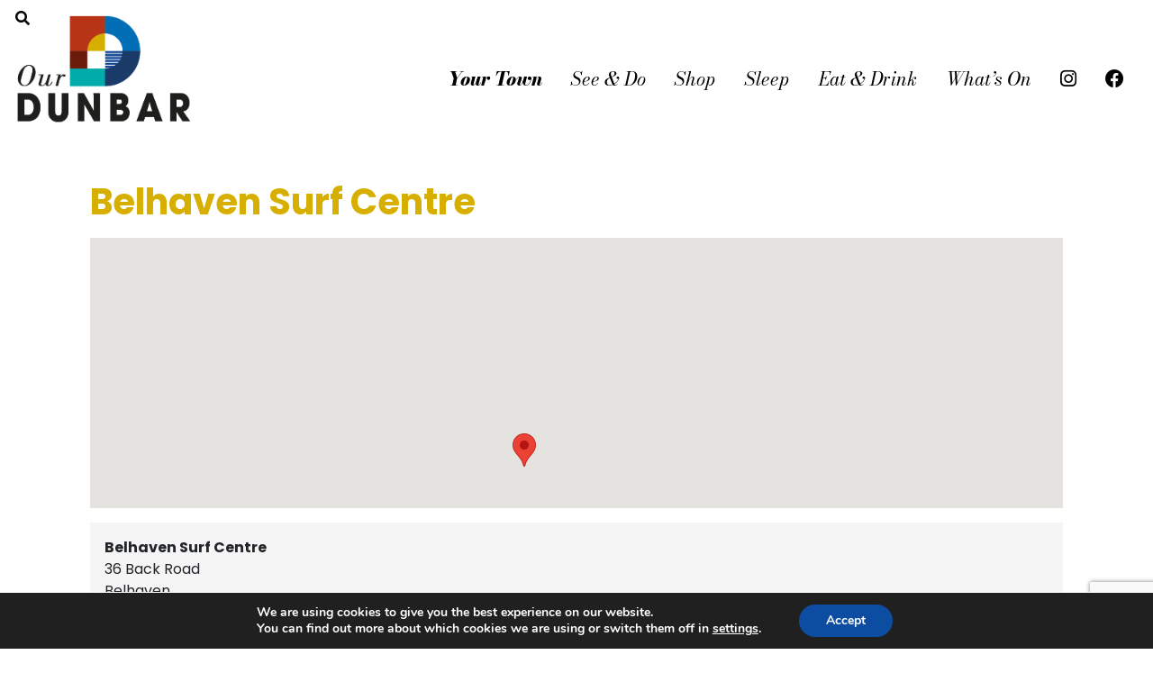

--- FILE ---
content_type: text/html; charset=UTF-8
request_url: https://ourdunbar.com/mc-locations/belhaven-surf-centre/
body_size: 14612
content:
<!DOCTYPE html>
<html lang="en">
  <head>
    <meta charset="utf-8">
    <meta http-equiv="X-UA-Compatible" content="IE=edge">
    <meta name="viewport" content="width=device-width, initial-scale=1">
    <title>Belhaven Surf Centre - Our Dunbar </title>
    <!-- Bootstrap -->
    <link href="https://ourdunbar.com/wp-content/themes/our_dunbar/style.css" rel="stylesheet">
	  <link rel="preconnect" href="https://fonts.googleapis.com">
<link rel="preconnect" href="https://fonts.gstatic.com" crossorigin>
<link rel="preconnect" href="https://fonts.googleapis.com">
<link rel="preconnect" href="https://fonts.gstatic.com" crossorigin>
<link href="https://fonts.googleapis.com/css2?family=Bodoni+Moda:ital,wght@0,400;0,800;1,400;1,800&family=Poppins:ital,wght@0,400;0,700;1,400;1,700&display=swap" rel="stylesheet">
	  <link rel="stylesheet" href="https://cdnjs.cloudflare.com/ajax/libs/font-awesome/4.7.0/css/font-awesome.min.css">
<link rel="stylesheet" href="https://use.fontawesome.com/releases/v5.15.1/css/all.css">
	  
 <!-- WordPress Stuff -->
<meta name='robots' content='index, follow, max-image-preview:large, max-snippet:-1, max-video-preview:-1' />

	<!-- This site is optimized with the Yoast SEO plugin v26.7 - https://yoast.com/wordpress/plugins/seo/ -->
	<link rel="canonical" href="https://ourdunbar.com/mc-locations/belhaven-surf-centre/" />
	<meta property="og:locale" content="en_GB" />
	<meta property="og:type" content="article" />
	<meta property="og:title" content="Belhaven Surf Centre - Our Dunbar" />
	<meta property="og:url" content="https://ourdunbar.com/mc-locations/belhaven-surf-centre/" />
	<meta property="og:site_name" content="Our Dunbar" />
	<meta name="twitter:card" content="summary_large_image" />
	<script type="application/ld+json" class="yoast-schema-graph">{"@context":"https://schema.org","@graph":[{"@type":"WebPage","@id":"https://ourdunbar.com/mc-locations/belhaven-surf-centre/","url":"https://ourdunbar.com/mc-locations/belhaven-surf-centre/","name":"Belhaven Surf Centre - Our Dunbar","isPartOf":{"@id":"https://ourdunbar.com/#website"},"datePublished":"2022-05-10T09:27:42+00:00","breadcrumb":{"@id":"https://ourdunbar.com/mc-locations/belhaven-surf-centre/#breadcrumb"},"inLanguage":"en-GB","potentialAction":[{"@type":"ReadAction","target":["https://ourdunbar.com/mc-locations/belhaven-surf-centre/"]}]},{"@type":"BreadcrumbList","@id":"https://ourdunbar.com/mc-locations/belhaven-surf-centre/#breadcrumb","itemListElement":[{"@type":"ListItem","position":1,"name":"Home","item":"https://ourdunbar.com/"},{"@type":"ListItem","position":2,"name":"Belhaven Surf Centre"}]},{"@type":"WebSite","@id":"https://ourdunbar.com/#website","url":"https://ourdunbar.com/","name":"Our Dunbar","description":"Welcome to Dunbar, Scotland","potentialAction":[{"@type":"SearchAction","target":{"@type":"EntryPoint","urlTemplate":"https://ourdunbar.com/?s={search_term_string}"},"query-input":{"@type":"PropertyValueSpecification","valueRequired":true,"valueName":"search_term_string"}}],"inLanguage":"en-GB"},{"@type":"Place","name":"Belhaven Surf Centre","description":"","url":"https://ourdunbar.com/mc-locations/belhaven-surf-centre/","address":{"@type":"PostalAddress","streetAddress":"36 Back Road","addressLocality":"Dunbar","addressRegion":"","postalCode":"EH42 1NX","addressCountry":""},"telephone":"n/a","sameAs":"","geo":{"@type":"GeoCoordinates","latitude":"55.999920","longitude":"-2.542769"},"mainEntityOfPage":{"@id":"https://ourdunbar.com/mc-locations/belhaven-surf-centre/"}}]}</script>
	<!-- / Yoast SEO plugin. -->


<link rel='dns-prefetch' href='//google.com' />
<link rel='dns-prefetch' href='//maps.googleapis.com' />
<link rel="alternate" title="oEmbed (JSON)" type="application/json+oembed" href="https://ourdunbar.com/wp-json/oembed/1.0/embed?url=https%3A%2F%2Fourdunbar.com%2Fmc-locations%2Fbelhaven-surf-centre%2F" />
<link rel="alternate" title="oEmbed (XML)" type="text/xml+oembed" href="https://ourdunbar.com/wp-json/oembed/1.0/embed?url=https%3A%2F%2Fourdunbar.com%2Fmc-locations%2Fbelhaven-surf-centre%2F&#038;format=xml" />
<style id='wp-img-auto-sizes-contain-inline-css' type='text/css'>
img:is([sizes=auto i],[sizes^="auto," i]){contain-intrinsic-size:3000px 1500px}
/*# sourceURL=wp-img-auto-sizes-contain-inline-css */
</style>
<style id='wp-emoji-styles-inline-css' type='text/css'>

	img.wp-smiley, img.emoji {
		display: inline !important;
		border: none !important;
		box-shadow: none !important;
		height: 1em !important;
		width: 1em !important;
		margin: 0 0.07em !important;
		vertical-align: -0.1em !important;
		background: none !important;
		padding: 0 !important;
	}
/*# sourceURL=wp-emoji-styles-inline-css */
</style>
<style id='wp-block-library-inline-css' type='text/css'>
:root{--wp-block-synced-color:#7a00df;--wp-block-synced-color--rgb:122,0,223;--wp-bound-block-color:var(--wp-block-synced-color);--wp-editor-canvas-background:#ddd;--wp-admin-theme-color:#007cba;--wp-admin-theme-color--rgb:0,124,186;--wp-admin-theme-color-darker-10:#006ba1;--wp-admin-theme-color-darker-10--rgb:0,107,160.5;--wp-admin-theme-color-darker-20:#005a87;--wp-admin-theme-color-darker-20--rgb:0,90,135;--wp-admin-border-width-focus:2px}@media (min-resolution:192dpi){:root{--wp-admin-border-width-focus:1.5px}}.wp-element-button{cursor:pointer}:root .has-very-light-gray-background-color{background-color:#eee}:root .has-very-dark-gray-background-color{background-color:#313131}:root .has-very-light-gray-color{color:#eee}:root .has-very-dark-gray-color{color:#313131}:root .has-vivid-green-cyan-to-vivid-cyan-blue-gradient-background{background:linear-gradient(135deg,#00d084,#0693e3)}:root .has-purple-crush-gradient-background{background:linear-gradient(135deg,#34e2e4,#4721fb 50%,#ab1dfe)}:root .has-hazy-dawn-gradient-background{background:linear-gradient(135deg,#faaca8,#dad0ec)}:root .has-subdued-olive-gradient-background{background:linear-gradient(135deg,#fafae1,#67a671)}:root .has-atomic-cream-gradient-background{background:linear-gradient(135deg,#fdd79a,#004a59)}:root .has-nightshade-gradient-background{background:linear-gradient(135deg,#330968,#31cdcf)}:root .has-midnight-gradient-background{background:linear-gradient(135deg,#020381,#2874fc)}:root{--wp--preset--font-size--normal:16px;--wp--preset--font-size--huge:42px}.has-regular-font-size{font-size:1em}.has-larger-font-size{font-size:2.625em}.has-normal-font-size{font-size:var(--wp--preset--font-size--normal)}.has-huge-font-size{font-size:var(--wp--preset--font-size--huge)}.has-text-align-center{text-align:center}.has-text-align-left{text-align:left}.has-text-align-right{text-align:right}.has-fit-text{white-space:nowrap!important}#end-resizable-editor-section{display:none}.aligncenter{clear:both}.items-justified-left{justify-content:flex-start}.items-justified-center{justify-content:center}.items-justified-right{justify-content:flex-end}.items-justified-space-between{justify-content:space-between}.screen-reader-text{border:0;clip-path:inset(50%);height:1px;margin:-1px;overflow:hidden;padding:0;position:absolute;width:1px;word-wrap:normal!important}.screen-reader-text:focus{background-color:#ddd;clip-path:none;color:#444;display:block;font-size:1em;height:auto;left:5px;line-height:normal;padding:15px 23px 14px;text-decoration:none;top:5px;width:auto;z-index:100000}html :where(.has-border-color){border-style:solid}html :where([style*=border-top-color]){border-top-style:solid}html :where([style*=border-right-color]){border-right-style:solid}html :where([style*=border-bottom-color]){border-bottom-style:solid}html :where([style*=border-left-color]){border-left-style:solid}html :where([style*=border-width]){border-style:solid}html :where([style*=border-top-width]){border-top-style:solid}html :where([style*=border-right-width]){border-right-style:solid}html :where([style*=border-bottom-width]){border-bottom-style:solid}html :where([style*=border-left-width]){border-left-style:solid}html :where(img[class*=wp-image-]){height:auto;max-width:100%}:where(figure){margin:0 0 1em}html :where(.is-position-sticky){--wp-admin--admin-bar--position-offset:var(--wp-admin--admin-bar--height,0px)}@media screen and (max-width:600px){html :where(.is-position-sticky){--wp-admin--admin-bar--position-offset:0px}}

/*# sourceURL=wp-block-library-inline-css */
</style><style id='global-styles-inline-css' type='text/css'>
:root{--wp--preset--aspect-ratio--square: 1;--wp--preset--aspect-ratio--4-3: 4/3;--wp--preset--aspect-ratio--3-4: 3/4;--wp--preset--aspect-ratio--3-2: 3/2;--wp--preset--aspect-ratio--2-3: 2/3;--wp--preset--aspect-ratio--16-9: 16/9;--wp--preset--aspect-ratio--9-16: 9/16;--wp--preset--color--black: #000000;--wp--preset--color--cyan-bluish-gray: #abb8c3;--wp--preset--color--white: #ffffff;--wp--preset--color--pale-pink: #f78da7;--wp--preset--color--vivid-red: #cf2e2e;--wp--preset--color--luminous-vivid-orange: #ff6900;--wp--preset--color--luminous-vivid-amber: #fcb900;--wp--preset--color--light-green-cyan: #7bdcb5;--wp--preset--color--vivid-green-cyan: #00d084;--wp--preset--color--pale-cyan-blue: #8ed1fc;--wp--preset--color--vivid-cyan-blue: #0693e3;--wp--preset--color--vivid-purple: #9b51e0;--wp--preset--gradient--vivid-cyan-blue-to-vivid-purple: linear-gradient(135deg,rgb(6,147,227) 0%,rgb(155,81,224) 100%);--wp--preset--gradient--light-green-cyan-to-vivid-green-cyan: linear-gradient(135deg,rgb(122,220,180) 0%,rgb(0,208,130) 100%);--wp--preset--gradient--luminous-vivid-amber-to-luminous-vivid-orange: linear-gradient(135deg,rgb(252,185,0) 0%,rgb(255,105,0) 100%);--wp--preset--gradient--luminous-vivid-orange-to-vivid-red: linear-gradient(135deg,rgb(255,105,0) 0%,rgb(207,46,46) 100%);--wp--preset--gradient--very-light-gray-to-cyan-bluish-gray: linear-gradient(135deg,rgb(238,238,238) 0%,rgb(169,184,195) 100%);--wp--preset--gradient--cool-to-warm-spectrum: linear-gradient(135deg,rgb(74,234,220) 0%,rgb(151,120,209) 20%,rgb(207,42,186) 40%,rgb(238,44,130) 60%,rgb(251,105,98) 80%,rgb(254,248,76) 100%);--wp--preset--gradient--blush-light-purple: linear-gradient(135deg,rgb(255,206,236) 0%,rgb(152,150,240) 100%);--wp--preset--gradient--blush-bordeaux: linear-gradient(135deg,rgb(254,205,165) 0%,rgb(254,45,45) 50%,rgb(107,0,62) 100%);--wp--preset--gradient--luminous-dusk: linear-gradient(135deg,rgb(255,203,112) 0%,rgb(199,81,192) 50%,rgb(65,88,208) 100%);--wp--preset--gradient--pale-ocean: linear-gradient(135deg,rgb(255,245,203) 0%,rgb(182,227,212) 50%,rgb(51,167,181) 100%);--wp--preset--gradient--electric-grass: linear-gradient(135deg,rgb(202,248,128) 0%,rgb(113,206,126) 100%);--wp--preset--gradient--midnight: linear-gradient(135deg,rgb(2,3,129) 0%,rgb(40,116,252) 100%);--wp--preset--font-size--small: 13px;--wp--preset--font-size--medium: 20px;--wp--preset--font-size--large: 36px;--wp--preset--font-size--x-large: 42px;--wp--preset--spacing--20: 0.44rem;--wp--preset--spacing--30: 0.67rem;--wp--preset--spacing--40: 1rem;--wp--preset--spacing--50: 1.5rem;--wp--preset--spacing--60: 2.25rem;--wp--preset--spacing--70: 3.38rem;--wp--preset--spacing--80: 5.06rem;--wp--preset--shadow--natural: 6px 6px 9px rgba(0, 0, 0, 0.2);--wp--preset--shadow--deep: 12px 12px 50px rgba(0, 0, 0, 0.4);--wp--preset--shadow--sharp: 6px 6px 0px rgba(0, 0, 0, 0.2);--wp--preset--shadow--outlined: 6px 6px 0px -3px rgb(255, 255, 255), 6px 6px rgb(0, 0, 0);--wp--preset--shadow--crisp: 6px 6px 0px rgb(0, 0, 0);}:where(.is-layout-flex){gap: 0.5em;}:where(.is-layout-grid){gap: 0.5em;}body .is-layout-flex{display: flex;}.is-layout-flex{flex-wrap: wrap;align-items: center;}.is-layout-flex > :is(*, div){margin: 0;}body .is-layout-grid{display: grid;}.is-layout-grid > :is(*, div){margin: 0;}:where(.wp-block-columns.is-layout-flex){gap: 2em;}:where(.wp-block-columns.is-layout-grid){gap: 2em;}:where(.wp-block-post-template.is-layout-flex){gap: 1.25em;}:where(.wp-block-post-template.is-layout-grid){gap: 1.25em;}.has-black-color{color: var(--wp--preset--color--black) !important;}.has-cyan-bluish-gray-color{color: var(--wp--preset--color--cyan-bluish-gray) !important;}.has-white-color{color: var(--wp--preset--color--white) !important;}.has-pale-pink-color{color: var(--wp--preset--color--pale-pink) !important;}.has-vivid-red-color{color: var(--wp--preset--color--vivid-red) !important;}.has-luminous-vivid-orange-color{color: var(--wp--preset--color--luminous-vivid-orange) !important;}.has-luminous-vivid-amber-color{color: var(--wp--preset--color--luminous-vivid-amber) !important;}.has-light-green-cyan-color{color: var(--wp--preset--color--light-green-cyan) !important;}.has-vivid-green-cyan-color{color: var(--wp--preset--color--vivid-green-cyan) !important;}.has-pale-cyan-blue-color{color: var(--wp--preset--color--pale-cyan-blue) !important;}.has-vivid-cyan-blue-color{color: var(--wp--preset--color--vivid-cyan-blue) !important;}.has-vivid-purple-color{color: var(--wp--preset--color--vivid-purple) !important;}.has-black-background-color{background-color: var(--wp--preset--color--black) !important;}.has-cyan-bluish-gray-background-color{background-color: var(--wp--preset--color--cyan-bluish-gray) !important;}.has-white-background-color{background-color: var(--wp--preset--color--white) !important;}.has-pale-pink-background-color{background-color: var(--wp--preset--color--pale-pink) !important;}.has-vivid-red-background-color{background-color: var(--wp--preset--color--vivid-red) !important;}.has-luminous-vivid-orange-background-color{background-color: var(--wp--preset--color--luminous-vivid-orange) !important;}.has-luminous-vivid-amber-background-color{background-color: var(--wp--preset--color--luminous-vivid-amber) !important;}.has-light-green-cyan-background-color{background-color: var(--wp--preset--color--light-green-cyan) !important;}.has-vivid-green-cyan-background-color{background-color: var(--wp--preset--color--vivid-green-cyan) !important;}.has-pale-cyan-blue-background-color{background-color: var(--wp--preset--color--pale-cyan-blue) !important;}.has-vivid-cyan-blue-background-color{background-color: var(--wp--preset--color--vivid-cyan-blue) !important;}.has-vivid-purple-background-color{background-color: var(--wp--preset--color--vivid-purple) !important;}.has-black-border-color{border-color: var(--wp--preset--color--black) !important;}.has-cyan-bluish-gray-border-color{border-color: var(--wp--preset--color--cyan-bluish-gray) !important;}.has-white-border-color{border-color: var(--wp--preset--color--white) !important;}.has-pale-pink-border-color{border-color: var(--wp--preset--color--pale-pink) !important;}.has-vivid-red-border-color{border-color: var(--wp--preset--color--vivid-red) !important;}.has-luminous-vivid-orange-border-color{border-color: var(--wp--preset--color--luminous-vivid-orange) !important;}.has-luminous-vivid-amber-border-color{border-color: var(--wp--preset--color--luminous-vivid-amber) !important;}.has-light-green-cyan-border-color{border-color: var(--wp--preset--color--light-green-cyan) !important;}.has-vivid-green-cyan-border-color{border-color: var(--wp--preset--color--vivid-green-cyan) !important;}.has-pale-cyan-blue-border-color{border-color: var(--wp--preset--color--pale-cyan-blue) !important;}.has-vivid-cyan-blue-border-color{border-color: var(--wp--preset--color--vivid-cyan-blue) !important;}.has-vivid-purple-border-color{border-color: var(--wp--preset--color--vivid-purple) !important;}.has-vivid-cyan-blue-to-vivid-purple-gradient-background{background: var(--wp--preset--gradient--vivid-cyan-blue-to-vivid-purple) !important;}.has-light-green-cyan-to-vivid-green-cyan-gradient-background{background: var(--wp--preset--gradient--light-green-cyan-to-vivid-green-cyan) !important;}.has-luminous-vivid-amber-to-luminous-vivid-orange-gradient-background{background: var(--wp--preset--gradient--luminous-vivid-amber-to-luminous-vivid-orange) !important;}.has-luminous-vivid-orange-to-vivid-red-gradient-background{background: var(--wp--preset--gradient--luminous-vivid-orange-to-vivid-red) !important;}.has-very-light-gray-to-cyan-bluish-gray-gradient-background{background: var(--wp--preset--gradient--very-light-gray-to-cyan-bluish-gray) !important;}.has-cool-to-warm-spectrum-gradient-background{background: var(--wp--preset--gradient--cool-to-warm-spectrum) !important;}.has-blush-light-purple-gradient-background{background: var(--wp--preset--gradient--blush-light-purple) !important;}.has-blush-bordeaux-gradient-background{background: var(--wp--preset--gradient--blush-bordeaux) !important;}.has-luminous-dusk-gradient-background{background: var(--wp--preset--gradient--luminous-dusk) !important;}.has-pale-ocean-gradient-background{background: var(--wp--preset--gradient--pale-ocean) !important;}.has-electric-grass-gradient-background{background: var(--wp--preset--gradient--electric-grass) !important;}.has-midnight-gradient-background{background: var(--wp--preset--gradient--midnight) !important;}.has-small-font-size{font-size: var(--wp--preset--font-size--small) !important;}.has-medium-font-size{font-size: var(--wp--preset--font-size--medium) !important;}.has-large-font-size{font-size: var(--wp--preset--font-size--large) !important;}.has-x-large-font-size{font-size: var(--wp--preset--font-size--x-large) !important;}
/*# sourceURL=global-styles-inline-css */
</style>

<style id='classic-theme-styles-inline-css' type='text/css'>
/*! This file is auto-generated */
.wp-block-button__link{color:#fff;background-color:#32373c;border-radius:9999px;box-shadow:none;text-decoration:none;padding:calc(.667em + 2px) calc(1.333em + 2px);font-size:1.125em}.wp-block-file__button{background:#32373c;color:#fff;text-decoration:none}
/*# sourceURL=/wp-includes/css/classic-themes.min.css */
</style>
<link rel='stylesheet' id='wcsearch_font_awesome-css' href='https://ourdunbar.com/wp-content/plugins/w2dc/search/plugin/resources/css/font-awesome.css?ver=1.2.10' type='text/css' media='all' />
<link rel='stylesheet' id='wcsearch_frontend-css' href='https://ourdunbar.com/wp-content/plugins/w2dc/search/plugin/resources/css/frontend.css?ver=1.2.10' type='text/css' media='all' />
<link rel='stylesheet' id='w2dc-listings-slider-css' href='https://ourdunbar.com/wp-content/plugins/w2dc/resources/css/bxslider/jquery.bxslider.css?ver=2.9.19' type='text/css' media='all' />
<link rel='stylesheet' id='w2dc_bootstrap-css' href='https://ourdunbar.com/wp-content/plugins/w2dc/resources/css/bootstrap.css?ver=2.9.19' type='text/css' media='all' />
<link rel='stylesheet' id='w2dc_font_awesome-css' href='https://ourdunbar.com/wp-content/plugins/w2dc/resources/css/font-awesome.css?ver=2.9.19' type='text/css' media='all' />
<link rel='stylesheet' id='w2dc_frontend-css' href='https://ourdunbar.com/wp-content/plugins/w2dc/resources/css/frontend.css?ver=2.9.19' type='text/css' media='all' />
<link rel='stylesheet' id='w2dc-dynamic-css-css' href='https://ourdunbar.com/wp-content/uploads/w2dc-plugin.css?ver=1768872178' type='text/css' media='all' />
<link rel='stylesheet' id='w2dc-jquery-ui-style-css' href='https://ourdunbar.com/wp-content/plugins/w2dc/resources/css/jquery-ui/themes/redmond/jquery-ui.css?ver=6.9' type='text/css' media='all' />
<link rel='stylesheet' id='dashicons-css' href='https://ourdunbar.com/wp-includes/css/dashicons.min.css?ver=6.9' type='text/css' media='all' />
<link rel='stylesheet' id='my-calendar-locations-css' href='https://ourdunbar.com/wp-content/plugins/my-calendar/css/locations.css?ver=3.6.17' type='text/css' media='all' />
<link rel='stylesheet' id='my-calendar-lists-css' href='https://ourdunbar.com/wp-content/plugins/my-calendar/css/list-presets.css?ver=3.6.17' type='text/css' media='all' />
<link rel='stylesheet' id='my-calendar-reset-css' href='https://ourdunbar.com/wp-content/plugins/my-calendar/css/reset.css?ver=3.6.17' type='text/css' media='all' />
<link rel='stylesheet' id='my-calendar-style-css' href='https://ourdunbar.com/wp-content/plugins/my-calendar/styles/twentytwentytwo.css?ver=3.6.17-twentytwentytwo-css' type='text/css' media='all' />
<style id='my-calendar-style-inline-css' type='text/css'>

/* Styles by My Calendar - Joe Dolson https://www.joedolson.com/ */

.my-calendar-modal .event-title svg { background-color: #00b5af; padding: 3px; }
.mc-main .mc_events-in-dunbar .event-title, .mc-main .mc_events-in-dunbar .event-title a { background: #00b5af !important; color: #ffffff !important; }
.mc-main .mc_events-in-dunbar .event-title button { background: #00b5af !important; color: #ffffff !important; }
.mc-main .mc_events-in-dunbar .event-title a:hover, .mc-main .mc_events-in-dunbar .event-title a:focus { background: #00827c !important;}
.mc-main .mc_events-in-dunbar .event-title button:hover, .mc-main .mc_events-in-dunbar .event-title button:focus { background: #00827c !important;}
.mc-main, .mc-event, .my-calendar-modal, .my-calendar-modal-overlay, .mc-event-list {--primary-dark: #313233; --primary-light: #fff; --secondary-light: #fff; --secondary-dark: #000; --highlight-dark: #666; --highlight-light: #efefef; --close-button: #b32d2e; --search-highlight-bg: #f5e6ab; --navbar-background: transparent; --nav-button-bg: #fff; --nav-button-color: #313233; --nav-button-border: #313233; --nav-input-border: #313233; --nav-input-background: #fff; --nav-input-color: #313233; --grid-cell-border: #0000001f; --grid-header-border: #313233; --grid-header-color: #313233; --grid-weekend-color: #313233; --grid-header-bg: transparent; --grid-weekend-bg: transparent; --grid-cell-background: transparent; --current-day-border: #313233; --current-day-color: #313233; --current-day-bg: transparent; --date-has-events-bg: #313233; --date-has-events-color: #f6f7f7; --calendar-heading: clamp( 1.125rem, 24px, 2.5rem ); --event-title: clamp( 1.25rem, 24px, 2.5rem ); --grid-date: 16px; --grid-date-heading: clamp( .75rem, 16px, 1.5rem ); --modal-title: 1.5rem; --navigation-controls: clamp( .75rem, 16px, 1.5rem ); --card-heading: 1.125rem; --list-date: 1.25rem; --author-card: clamp( .75rem, 14px, 1.5rem); --single-event-title: clamp( 1.25rem, 24px, 2.5rem ); --mini-time-text: clamp( .75rem, 14px 1.25rem ); --list-event-date: 1.25rem; --list-event-title: 1.2rem; --grid-max-width: 1260px; --list-preset-border-color: #000000; --list-preset-stripe-background: rgba( 0,0,0,.04 ); --list-preset-date-badge-background: #000; --list-preset-date-badge-color: #fff; --list-preset-background: transparent; --category-mc_events-in-dunbar: #00b5af; }
/*# sourceURL=my-calendar-style-inline-css */
</style>
<link rel='stylesheet' id='moove_gdpr_frontend-css' href='https://ourdunbar.com/wp-content/plugins/gdpr-cookie-compliance/dist/styles/gdpr-main.css?ver=5.0.9' type='text/css' media='all' />
<style id='moove_gdpr_frontend-inline-css' type='text/css'>
#moove_gdpr_cookie_modal,#moove_gdpr_cookie_info_bar,.gdpr_cookie_settings_shortcode_content{font-family:&#039;Nunito&#039;,sans-serif}#moove_gdpr_save_popup_settings_button{background-color:#373737;color:#fff}#moove_gdpr_save_popup_settings_button:hover{background-color:#000}#moove_gdpr_cookie_info_bar .moove-gdpr-info-bar-container .moove-gdpr-info-bar-content a.mgbutton,#moove_gdpr_cookie_info_bar .moove-gdpr-info-bar-container .moove-gdpr-info-bar-content button.mgbutton{background-color:#0C4DA2}#moove_gdpr_cookie_modal .moove-gdpr-modal-content .moove-gdpr-modal-footer-content .moove-gdpr-button-holder a.mgbutton,#moove_gdpr_cookie_modal .moove-gdpr-modal-content .moove-gdpr-modal-footer-content .moove-gdpr-button-holder button.mgbutton,.gdpr_cookie_settings_shortcode_content .gdpr-shr-button.button-green{background-color:#0C4DA2;border-color:#0C4DA2}#moove_gdpr_cookie_modal .moove-gdpr-modal-content .moove-gdpr-modal-footer-content .moove-gdpr-button-holder a.mgbutton:hover,#moove_gdpr_cookie_modal .moove-gdpr-modal-content .moove-gdpr-modal-footer-content .moove-gdpr-button-holder button.mgbutton:hover,.gdpr_cookie_settings_shortcode_content .gdpr-shr-button.button-green:hover{background-color:#fff;color:#0C4DA2}#moove_gdpr_cookie_modal .moove-gdpr-modal-content .moove-gdpr-modal-close i,#moove_gdpr_cookie_modal .moove-gdpr-modal-content .moove-gdpr-modal-close span.gdpr-icon{background-color:#0C4DA2;border:1px solid #0C4DA2}#moove_gdpr_cookie_info_bar span.moove-gdpr-infobar-allow-all.focus-g,#moove_gdpr_cookie_info_bar span.moove-gdpr-infobar-allow-all:focus,#moove_gdpr_cookie_info_bar button.moove-gdpr-infobar-allow-all.focus-g,#moove_gdpr_cookie_info_bar button.moove-gdpr-infobar-allow-all:focus,#moove_gdpr_cookie_info_bar span.moove-gdpr-infobar-reject-btn.focus-g,#moove_gdpr_cookie_info_bar span.moove-gdpr-infobar-reject-btn:focus,#moove_gdpr_cookie_info_bar button.moove-gdpr-infobar-reject-btn.focus-g,#moove_gdpr_cookie_info_bar button.moove-gdpr-infobar-reject-btn:focus,#moove_gdpr_cookie_info_bar span.change-settings-button.focus-g,#moove_gdpr_cookie_info_bar span.change-settings-button:focus,#moove_gdpr_cookie_info_bar button.change-settings-button.focus-g,#moove_gdpr_cookie_info_bar button.change-settings-button:focus{-webkit-box-shadow:0 0 1px 3px #0C4DA2;-moz-box-shadow:0 0 1px 3px #0C4DA2;box-shadow:0 0 1px 3px #0C4DA2}#moove_gdpr_cookie_modal .moove-gdpr-modal-content .moove-gdpr-modal-close i:hover,#moove_gdpr_cookie_modal .moove-gdpr-modal-content .moove-gdpr-modal-close span.gdpr-icon:hover,#moove_gdpr_cookie_info_bar span[data-href]>u.change-settings-button{color:#0C4DA2}#moove_gdpr_cookie_modal .moove-gdpr-modal-content .moove-gdpr-modal-left-content #moove-gdpr-menu li.menu-item-selected a span.gdpr-icon,#moove_gdpr_cookie_modal .moove-gdpr-modal-content .moove-gdpr-modal-left-content #moove-gdpr-menu li.menu-item-selected button span.gdpr-icon{color:inherit}#moove_gdpr_cookie_modal .moove-gdpr-modal-content .moove-gdpr-modal-left-content #moove-gdpr-menu li a span.gdpr-icon,#moove_gdpr_cookie_modal .moove-gdpr-modal-content .moove-gdpr-modal-left-content #moove-gdpr-menu li button span.gdpr-icon{color:inherit}#moove_gdpr_cookie_modal .gdpr-acc-link{line-height:0;font-size:0;color:transparent;position:absolute}#moove_gdpr_cookie_modal .moove-gdpr-modal-content .moove-gdpr-modal-close:hover i,#moove_gdpr_cookie_modal .moove-gdpr-modal-content .moove-gdpr-modal-left-content #moove-gdpr-menu li a,#moove_gdpr_cookie_modal .moove-gdpr-modal-content .moove-gdpr-modal-left-content #moove-gdpr-menu li button,#moove_gdpr_cookie_modal .moove-gdpr-modal-content .moove-gdpr-modal-left-content #moove-gdpr-menu li button i,#moove_gdpr_cookie_modal .moove-gdpr-modal-content .moove-gdpr-modal-left-content #moove-gdpr-menu li a i,#moove_gdpr_cookie_modal .moove-gdpr-modal-content .moove-gdpr-tab-main .moove-gdpr-tab-main-content a:hover,#moove_gdpr_cookie_info_bar.moove-gdpr-dark-scheme .moove-gdpr-info-bar-container .moove-gdpr-info-bar-content a.mgbutton:hover,#moove_gdpr_cookie_info_bar.moove-gdpr-dark-scheme .moove-gdpr-info-bar-container .moove-gdpr-info-bar-content button.mgbutton:hover,#moove_gdpr_cookie_info_bar.moove-gdpr-dark-scheme .moove-gdpr-info-bar-container .moove-gdpr-info-bar-content a:hover,#moove_gdpr_cookie_info_bar.moove-gdpr-dark-scheme .moove-gdpr-info-bar-container .moove-gdpr-info-bar-content button:hover,#moove_gdpr_cookie_info_bar.moove-gdpr-dark-scheme .moove-gdpr-info-bar-container .moove-gdpr-info-bar-content span.change-settings-button:hover,#moove_gdpr_cookie_info_bar.moove-gdpr-dark-scheme .moove-gdpr-info-bar-container .moove-gdpr-info-bar-content button.change-settings-button:hover,#moove_gdpr_cookie_info_bar.moove-gdpr-dark-scheme .moove-gdpr-info-bar-container .moove-gdpr-info-bar-content u.change-settings-button:hover,#moove_gdpr_cookie_info_bar span[data-href]>u.change-settings-button,#moove_gdpr_cookie_info_bar.moove-gdpr-dark-scheme .moove-gdpr-info-bar-container .moove-gdpr-info-bar-content a.mgbutton.focus-g,#moove_gdpr_cookie_info_bar.moove-gdpr-dark-scheme .moove-gdpr-info-bar-container .moove-gdpr-info-bar-content button.mgbutton.focus-g,#moove_gdpr_cookie_info_bar.moove-gdpr-dark-scheme .moove-gdpr-info-bar-container .moove-gdpr-info-bar-content a.focus-g,#moove_gdpr_cookie_info_bar.moove-gdpr-dark-scheme .moove-gdpr-info-bar-container .moove-gdpr-info-bar-content button.focus-g,#moove_gdpr_cookie_info_bar.moove-gdpr-dark-scheme .moove-gdpr-info-bar-container .moove-gdpr-info-bar-content a.mgbutton:focus,#moove_gdpr_cookie_info_bar.moove-gdpr-dark-scheme .moove-gdpr-info-bar-container .moove-gdpr-info-bar-content button.mgbutton:focus,#moove_gdpr_cookie_info_bar.moove-gdpr-dark-scheme .moove-gdpr-info-bar-container .moove-gdpr-info-bar-content a:focus,#moove_gdpr_cookie_info_bar.moove-gdpr-dark-scheme .moove-gdpr-info-bar-container .moove-gdpr-info-bar-content button:focus,#moove_gdpr_cookie_info_bar.moove-gdpr-dark-scheme .moove-gdpr-info-bar-container .moove-gdpr-info-bar-content span.change-settings-button.focus-g,span.change-settings-button:focus,button.change-settings-button.focus-g,button.change-settings-button:focus,#moove_gdpr_cookie_info_bar.moove-gdpr-dark-scheme .moove-gdpr-info-bar-container .moove-gdpr-info-bar-content u.change-settings-button.focus-g,#moove_gdpr_cookie_info_bar.moove-gdpr-dark-scheme .moove-gdpr-info-bar-container .moove-gdpr-info-bar-content u.change-settings-button:focus{color:#0C4DA2}#moove_gdpr_cookie_modal .moove-gdpr-branding.focus-g span,#moove_gdpr_cookie_modal .moove-gdpr-modal-content .moove-gdpr-tab-main a.focus-g,#moove_gdpr_cookie_modal .moove-gdpr-modal-content .moove-gdpr-tab-main .gdpr-cd-details-toggle.focus-g{color:#0C4DA2}#moove_gdpr_cookie_modal.gdpr_lightbox-hide{display:none}
/*# sourceURL=moove_gdpr_frontend-inline-css */
</style>
<!--n2css--><!--n2js--><script type="text/javascript" src="https://ourdunbar.com/wp-includes/js/jquery/jquery.min.js?ver=3.7.1" id="jquery-core-js"></script>
<script type="text/javascript" src="https://ourdunbar.com/wp-includes/js/jquery/jquery-migrate.min.js?ver=3.4.1" id="jquery-migrate-js"></script>
<script type="text/javascript" src="//google.com/recaptcha/api.js?render=6Lew8kgfAAAAAANo_0aDed94JKvTIhJ8TJ8o4_cD&amp;ver=6.9" id="w2dc_recaptcha-js"></script>
<script type="text/javascript" src="https://maps.googleapis.com/maps/api/js?v=3&amp;key=AIzaSyCwtLPhzF8nH6QpVpQ5fOyEL14S55MaZT0&amp;ver=6.9" id="gmaps-js"></script>
<link rel="https://api.w.org/" href="https://ourdunbar.com/wp-json/" /><link rel="EditURI" type="application/rsd+xml" title="RSD" href="https://ourdunbar.com/xmlrpc.php?rsd" />
<meta name="generator" content="WordPress 6.9" />
<link rel='shortlink' href='https://ourdunbar.com/?p=1536' />

<script>
var wcsearch_js_objects = {"ajaxurl":"https:\/\/ourdunbar.com\/wp-admin\/admin-ajax.php","pagination_base":"https:\/\/ourdunbar.com\/mc-locations\/belhaven-surf-centre\/page\/%#%\/","query_string":"","default_query":[],"desktop_screen_width":992,"mobile_screen_width":768,"radio_reset_btn_title":"unselect","geocode_functions":{"autocomplete_service":"w2dc_autocompleteService","address_autocomplete_code":"GB","geocode_field":"w2dc_geocodeField","dimension_unit":"miles","my_location_button":"My Location","my_location_button_error":"GeoLocation service does not work on your device!"},"prediction_note":"search nearby","get_my_location_title":"My location","adapter_options":{"wc":{"loop_selector_name":"wcsearch-woo-loop","submit_callback":"wcsearch_submit_request","keywords_search_action":"wcsearch_keywords_search"},"w2dc":{"loop_selector_name":["w2dc-controller","w2dc-map-wrapper"],"submit_callback":"w2dc_callAJAXSearch","keywords_search_action":"w2dc_keywords_search","enable_my_location_button":0}},"reset_same_inputs":true};
</script>

<script>
var w2dc_controller_args_array = {};
var w2dc_map_markers_attrs_array = [];
var w2dc_map_markers_attrs = (function(map_id, markers_array, enable_radius_circle, enable_clusters, show_summary_button, show_readmore_button, draw_panel, map_style, enable_full_screen, enable_wheel_zoom, enable_dragging_touchscreens, center_map_onclick, show_directions, enable_infowindow, close_infowindow_out_click, map_attrs) {
		this.map_id = map_id;
		this.markers_array = markers_array;
		this.enable_radius_circle = enable_radius_circle;
		this.enable_clusters = enable_clusters;
		this.show_summary_button = show_summary_button;
		this.show_readmore_button = show_readmore_button;
		this.draw_panel = draw_panel;
		this.map_style = map_style;
		this.enable_full_screen = enable_full_screen;
		this.enable_wheel_zoom = enable_wheel_zoom;
		this.enable_dragging_touchscreens = enable_dragging_touchscreens;
		this.center_map_onclick = center_map_onclick;
		this.show_directions = show_directions;
		this.enable_infowindow = enable_infowindow;
		this.close_infowindow_out_click = close_infowindow_out_click;
		this.map_attrs = map_attrs;
		});
var w2dc_js_objects = {"ajaxurl":"https:\/\/ourdunbar.com\/wp-admin\/admin-ajax.php","search_map_button_text":"Search on map","in_favourites_icon":"w2dc-glyphicon-heart","not_in_favourites_icon":"w2dc-glyphicon-heart-empty","in_favourites_msg":"Add Bookmark","not_in_favourites_msg":"Remove Bookmark","ajax_load":1,"ajax_initial_load":0,"is_rtl":false,"leave_comment":"Leave a comment","leave_reply":"Leave a reply to","cancel_reply":"Cancel reply","more":"More","less":"Less","send_button_text":"Send message","send_button_sending":"Sending...","recaptcha_public_key":"6Lew8kgfAAAAAANo_0aDed94JKvTIhJ8TJ8o4_cD","lang":"","is_maps_used":1,"desktop_screen_width":992,"mobile_screen_width":768,"fields_in_categories":[],"is_admin":0,"prediction_note":"search nearby","listing_tabs_order":["addresses-tab","comments-tab","videos-tab","contact-tab","report-tab"],"cancel_button":"Cancel"};
var w2dc_maps_objects = {"notinclude_maps_api":0,"google_api_key":"AIzaSyAhVlYIlfCIo-oYUZf5DZgkvSxCBVft1NI","mapbox_api_key":"","map_markers_type":"icons","default_marker_color":"#6b1b0b","default_marker_icon":"","global_map_icons_path":"https:\/\/ourdunbar.com\/wp-content\/plugins\/w2dc\/resources\/images\/map_icons\/","marker_image_width":48,"marker_image_height":48,"marker_image_anchor_x":24,"marker_image_anchor_y":48,"infowindow_width":350,"infowindow_offset":-50,"infowindow_logo_width":110,"draw_area_button":"Draw Area","edit_area_button":"Edit Area","apply_area_button":"Apply Area","reload_map_button":"Refresh Map","enable_my_location_button":0,"my_location_button":"My Location","my_location_button_error":"GeoLocation service does not work on your device!","map_style":"","address_autocomplete":1,"address_autocomplete_code":"GB","mapbox_directions_placeholder_origin":"Choose a starting place","mapbox_directions_placeholder_destination":"Choose destination","mapbox_directions_profile_driving_traffic":"Traffic","mapbox_directions_profile_driving":"Driving","mapbox_directions_profile_walking":"Walking","mapbox_directions_profile_cycling":"Cycling","default_latitude":34,"default_longitude":0,"dimension_unit":"miles"};
</script>
<link rel="icon" href="https://ourdunbar.com/wp-content/uploads/2022/03/cropped-home-logo-32x32.png" sizes="32x32" />
<link rel="icon" href="https://ourdunbar.com/wp-content/uploads/2022/03/cropped-home-logo-192x192.png" sizes="192x192" />
<link rel="apple-touch-icon" href="https://ourdunbar.com/wp-content/uploads/2022/03/cropped-home-logo-180x180.png" />
<meta name="msapplication-TileImage" content="https://ourdunbar.com/wp-content/uploads/2022/03/cropped-home-logo-270x270.png" />
<link href="/wp-content/themes/our_dunbar/wrn-custom.css" rel="stylesheet">
<link href="/wp-content/themes/our_dunbar/wrn-responsive.css" rel="stylesheet">
	    <!-- jQuery (necessary for Bootstrap's JavaScript plugins) --> 
    <script src="https://ourdunbar.com/wp-content/themes/our_dunbar/js/jquery-3.4.1.min.js"></script> 
    <!-- Include all compiled plugins (below), or include individual files as needed --> 
    <script src="https://ourdunbar.com/wp-content/themes/our_dunbar/js/popper.min.js"></script> 
   <!-- Global site tag (gtag.js) - Google Analytics -->
<!-- Global site tag (gtag.js) - Google Analytics -->
<script async src="https://www.googletagmanager.com/gtag/js?id=G-63LMZMKH7G"></script>
<script>
  window.dataLayer = window.dataLayer || [];
  function gtag(){dataLayer.push(arguments);}
  gtag('js', new Date());

  gtag('config', 'G-63LMZMKH7G');
</script>
	  
	  <!-- Meta Pixel Code -->
<script>
!function(f,b,e,v,n,t,s)
{if(f.fbq)return;n=f.fbq=function(){n.callMethod?
n.callMethod.apply(n,arguments):n.queue.push(arguments)};
if(!f._fbq)f._fbq=n;n.push=n;n.loaded=!0;n.version='2.0';
n.queue=[];t=b.createElement(e);t.async=!0;
t.src=v;s=b.getElementsByTagName(e)[0];
s.parentNode.insertBefore(t,s)}(window, document,'script',
'https://connect.facebook.net/en_US/fbevents.js');
fbq('init', '6417950768233341');
fbq('track', 'PageView');
</script>
<noscript><img height="1" width="1" style="display:none"
src="https://www.facebook.com/tr?id=6417950768233341&ev=PageView&noscript=1"
/></noscript>
<!-- End Meta Pixel Code -->
	  
	  
  <link rel='stylesheet' id='full-screen-search-css' href='https://ourdunbar.com/wp-content/plugins/full-screen-search-overlay/assets/css/full-screen-search.css?ver=6.9' type='text/css' media='all' />
</head>
  <body>
      
   
	  	 <div class="row fixed-top searching text-right">
		 <form role="search" method="get" class="search-form" action="https://ourdunbar.com/">
    
   
      <button class="btn-search" type="submit" id="searchsubmit" />
           <span class="icon"><i class="fa fa-search"></i></span>   
      </button>
</form>
	  </div>

	  
      
      <nav class="navbar fixed-top navbar-expand-lg navbar-light bg-light" role="navigation">
           <a class="navbar-brand" href="https://ourdunbar.com"><img src="https://ourdunbar.com/wp-content/themes/our_dunbar/images/home-logo.png" width="200px"></a>
  
    <!-- Brand and toggle get grouped for better mobile display -->
   <button class="navbar-toggler" type="button" data-toggle="collapse" data-target="#navbarSupportedContent" aria-controls="navbarSupportedContent" aria-expanded="false" aria-label="Toggle navigation"> <div class="hamburger" id="hamburger-5">
          <span class="line"></span>
          <span class="line"></span>
          <span class="line"></span>
        </div> </button>

    
        <div id="navbarSupportedContent" class="collapse navbar-collapse"><ul id="menu-menu-1" class="navbar-nav ml-auto dropdown-menu-right" itemscope itemtype="http://www.schema.org/SiteNavigationElement"><li  id="menu-item-414" class="menu-item menu-item-type-post_type menu-item-object-page menu-item-414 nav-item"><a itemprop="url" href="https://ourdunbar.com/your-town/" class="nav-link"><span itemprop="name"><b>Your Town</b></span></a></li>
<li  id="menu-item-965" class="menu-item menu-item-type-post_type menu-item-object-page menu-item-965 nav-item"><a itemprop="url" href="https://ourdunbar.com/see-do/" class="nav-link"><span itemprop="name">See &#038; Do</span></a></li>
<li  id="menu-item-417" class="menu-item menu-item-type-post_type menu-item-object-page menu-item-has-children dropdown menu-item-417 nav-item"><a href="#" data-toggle="dropdown" aria-expanded="false" class="dropdown-toggle nav-link" id="menu-item-dropdown-417"><span itemprop="name">Shop</span></a>
<ul class="dropdown-menu" aria-labelledby="menu-item-dropdown-417">
	<li  id="menu-item-3485" class="menu-item menu-item-type-post_type menu-item-object-page menu-item-3485 nav-item"><a itemprop="url" href="https://ourdunbar.com/food-and-drink/" class="dropdown-item"><span itemprop="name">Food &#038; Drink</span></a></li>
	<li  id="menu-item-3486" class="menu-item menu-item-type-post_type menu-item-object-page menu-item-3486 nav-item"><a itemprop="url" href="https://ourdunbar.com/galleries-gifts-jewellery/" class="dropdown-item"><span itemprop="name">Galleries, Gifts &#038; Jewellery</span></a></li>
	<li  id="menu-item-3487" class="menu-item menu-item-type-post_type menu-item-object-page menu-item-3487 nav-item"><a itemprop="url" href="https://ourdunbar.com/garden-centres-florists/" class="dropdown-item"><span itemprop="name">Garden Centres &#038; Florists</span></a></li>
	<li  id="menu-item-3488" class="menu-item menu-item-type-post_type menu-item-object-page menu-item-3488 nav-item"><a itemprop="url" href="https://ourdunbar.com/hair-beauty/" class="dropdown-item"><span itemprop="name">Hair &#038; Beauty</span></a></li>
	<li  id="menu-item-3489" class="menu-item menu-item-type-post_type menu-item-object-page menu-item-3489 nav-item"><a itemprop="url" href="https://ourdunbar.com/homeware/" class="dropdown-item"><span itemprop="name">Homeware</span></a></li>
	<li  id="menu-item-3490" class="menu-item menu-item-type-post_type menu-item-object-page menu-item-3490 nav-item"><a itemprop="url" href="https://ourdunbar.com/newsagents-stationary/" class="dropdown-item"><span itemprop="name">Newsagents &#038; Stationary</span></a></li>
	<li  id="menu-item-3491" class="menu-item menu-item-type-post_type menu-item-object-page menu-item-3491 nav-item"><a itemprop="url" href="https://ourdunbar.com/pet-supplies-care/" class="dropdown-item"><span itemprop="name">Pet Supplies &#038; Care</span></a></li>
	<li  id="menu-item-3492" class="menu-item menu-item-type-post_type menu-item-object-page menu-item-3492 nav-item"><a itemprop="url" href="https://ourdunbar.com/clothing/" class="dropdown-item"><span itemprop="name">Clothing</span></a></li>
	<li  id="menu-item-3493" class="menu-item menu-item-type-post_type menu-item-object-page menu-item-3493 nav-item"><a itemprop="url" href="https://ourdunbar.com/sportswear-equipment/" class="dropdown-item"><span itemprop="name">Sportswear &#038; Equipment</span></a></li>
	<li  id="menu-item-3494" class="menu-item menu-item-type-post_type menu-item-object-page menu-item-3494 nav-item"><a itemprop="url" href="https://ourdunbar.com/travel-agents/" class="dropdown-item"><span itemprop="name">Travel Agents</span></a></li>
	<li  id="menu-item-4499" class="menu-item menu-item-type-post_type menu-item-object-page menu-item-4499 nav-item"><a itemprop="url" href="https://ourdunbar.com/photography/" class="dropdown-item"><span itemprop="name">Photography</span></a></li>
</ul>
</li>
<li  id="menu-item-416" class="menu-item menu-item-type-post_type menu-item-object-page menu-item-has-children dropdown menu-item-416 nav-item"><a href="#" data-toggle="dropdown" aria-expanded="false" class="dropdown-toggle nav-link" id="menu-item-dropdown-416"><span itemprop="name">Sleep</span></a>
<ul class="dropdown-menu" aria-labelledby="menu-item-dropdown-416">
	<li  id="menu-item-3456" class="menu-item menu-item-type-post_type menu-item-object-page menu-item-3456 nav-item"><a itemprop="url" href="https://ourdunbar.com/bed-breakfast/" class="dropdown-item"><span itemprop="name">Bed &#038; Breakfast</span></a></li>
	<li  id="menu-item-3457" class="menu-item menu-item-type-post_type menu-item-object-page menu-item-3457 nav-item"><a itemprop="url" href="https://ourdunbar.com/camping-caravan-sites/" class="dropdown-item"><span itemprop="name">Camping &#038; Caravan Sites</span></a></li>
	<li  id="menu-item-3458" class="menu-item menu-item-type-post_type menu-item-object-page menu-item-3458 nav-item"><a itemprop="url" href="https://ourdunbar.com/hostels/" class="dropdown-item"><span itemprop="name">Hostels</span></a></li>
	<li  id="menu-item-3459" class="menu-item menu-item-type-post_type menu-item-object-page menu-item-3459 nav-item"><a itemprop="url" href="https://ourdunbar.com/hotels/" class="dropdown-item"><span itemprop="name">Hotels</span></a></li>
	<li  id="menu-item-3460" class="menu-item menu-item-type-post_type menu-item-object-page menu-item-3460 nav-item"><a itemprop="url" href="https://ourdunbar.com/self-catering/" class="dropdown-item"><span itemprop="name">Self Catering</span></a></li>
</ul>
</li>
<li  id="menu-item-415" class="menu-item menu-item-type-post_type menu-item-object-page menu-item-has-children dropdown menu-item-415 nav-item"><a href="#" data-toggle="dropdown" aria-expanded="false" class="dropdown-toggle nav-link" id="menu-item-dropdown-415"><span itemprop="name">Eat &#038; Drink</span></a>
<ul class="dropdown-menu" aria-labelledby="menu-item-dropdown-415">
	<li  id="menu-item-3444" class="menu-item menu-item-type-post_type menu-item-object-page menu-item-3444 nav-item"><a itemprop="url" href="https://ourdunbar.com/bars/" class="dropdown-item"><span itemprop="name">Bars</span></a></li>
	<li  id="menu-item-3443" class="menu-item menu-item-type-post_type menu-item-object-page menu-item-3443 nav-item"><a itemprop="url" href="https://ourdunbar.com/cafes/" class="dropdown-item"><span itemprop="name">Cafes</span></a></li>
	<li  id="menu-item-3442" class="menu-item menu-item-type-post_type menu-item-object-page menu-item-3442 nav-item"><a itemprop="url" href="https://ourdunbar.com/delivery/" class="dropdown-item"><span itemprop="name">Delivery</span></a></li>
	<li  id="menu-item-3441" class="menu-item menu-item-type-post_type menu-item-object-page menu-item-3441 nav-item"><a itemprop="url" href="https://ourdunbar.com/restaurants/" class="dropdown-item"><span itemprop="name">Restaurants</span></a></li>
	<li  id="menu-item-3440" class="menu-item menu-item-type-post_type menu-item-object-page menu-item-3440 nav-item"><a itemprop="url" href="https://ourdunbar.com/take-away/" class="dropdown-item"><span itemprop="name">Take Away</span></a></li>
</ul>
</li>
<li  id="menu-item-471" class="menu-item menu-item-type-post_type menu-item-object-page menu-item-471 nav-item"><a itemprop="url" href="https://ourdunbar.com/events/" class="nav-link"><span itemprop="name">What&#8217;s On</span></a></li>
<li  id="menu-item-1609" class="menu-item menu-item-type-custom menu-item-object-custom menu-item-1609 nav-item"><a itemprop="url" href="https://www.instagram.com/ourdunbar/" class="nav-link"><span itemprop="name"><i class="fab fa-instagram share"></i></span></a></li>
<li  id="menu-item-8240" class="menu-item menu-item-type-custom menu-item-object-custom menu-item-8240 nav-item"><a itemprop="url" href="https://www.facebook.com/ourdunbar" class="nav-link"><span itemprop="name"><i class="fab fa-facebook share"></i></span></a></li>
</ul></div>  
  
</nav>
      
      
      
      
         
    <div class="container main-content-directory">
		<div class="row">
			<div class="col-12">
		  		<h1 class="post-title">Belhaven Surf Centre</h1>
				
<div class="mc-view-location">
	<div class="mc-location-content"></div>
	<div class="mc-location-gmap"><div class="mc-maps"><div class='mc-gmap-markers mc-address' id='mc_gmap_2961866025' data-maptype='roadmap' style='width: 100%;height: 300px'>
<div class='marker' data-address='36 Back Road Belhaven Dunbar  EH42 1NX ' data-title='Belhaven Surf Centre' data-icon='//maps.google.com/mapfiles/marker_green.png' data-lat='55.999920' data-lng='-2.542769'><strong>Belhaven Surf Centre</strong><br>36 Back Road<br>Belhaven<br>Dunbar,  EH42 1NX<br><br></div>
</div></div></div>
	<div class="mc-location-hcard"><div class="address location vcard"><div class="adr h-card"><div><strong class="location-link">Belhaven Surf Centre</strong></div><div class='sub-address'><div class="street-address p-street-address">36 Back Road</div><div class="street-address p-extended-address">Belhaven</div><div><span class="locality p-locality">Dunbar</span><span class="mc-sep">, </span> <span class="postal-code p-postal-code">EH42 1NX</span></div></div></div><div class='map'><a href='https://maps.google.com/maps?z=16&amp;daddr=55.99992N,2.542769W' class='url external'><span class='mc-icon' aria-hidden='true'></span>Map<span class='screen-reader-text fn'> Belhaven Surf Centre</span></a></div></div></div>
	<div class="mc-location-upcoming"><h2>Upcoming Events</h2><div class='mc-event-list-container'><ul id='upcoming-events-4482358abc9c56666aea0ee3e5466f78' class='mc-event-list no-events-fallback upcoming-events list-events'><li class="">No events currently scheduled at this location.</li></ul></div></div>
</div>			</div>
		</div>
	</div>

<img src="/wp-content/uploads/2022/03/footer-dunbar.jpg" alt="our dunbar" width="100%"> 

<footer class="blue-foot">
     <div class="container">
		<div class="row">
		
			<div class="col-12 col-md-4 col-lg-4  center-service text-center">
<a href="https://brochure.ourdunbar.com/" target="_blank"><img  alt="digital brochure"  src="/wp-content/uploads/2022/04/adventure-starts.png" data-holder-rendered="true"></a>
			</div>
			
			
			
			<div class="col-6 col-md-4 col-lg-4 text-right center-service ">

			</div>
			<div class="col-12 col-md-12 col-lg-4 text-right center-service ">

				<a href="/submit-listing/" class="btn btn-foot1">Submit Listing</a>
				<a href="/submit-event/" class="btn btn-foot2">Submit Event</a>
							</div>
			</div>
		 
	  <div class="row foot-base">
		 
		  
		  
		  <div class="col-12 text-right foot-link">
			  
				<a href="https://ourdunbar.com/directory/dunbar-trades-association/"><img src="/wp-content/uploads/2022/04/dunbar-trade.png" width="75px"> Join here</a><br><hr>
		 <a href="/privacy-policy/">Privacy Policy</a><a href="/terms-conditions/">Terms & Conditions</a><a href="mailto:hello@ourdunbar.com">hello@ourdunbar.com</a> 
		 </div>
		 </div></div>
    </footer>
  

     <script src="https://ourdunbar.com/wp-content/themes/our_dunbar/js/bootstrap-4.4.1.js"></script>


    <script type="speculationrules">
{"prefetch":[{"source":"document","where":{"and":[{"href_matches":"/*"},{"not":{"href_matches":["/wp-*.php","/wp-admin/*","/wp-content/uploads/*","/wp-content/*","/wp-content/plugins/*","/wp-content/themes/our_dunbar/*","/*\\?(.+)"]}},{"not":{"selector_matches":"a[rel~=\"nofollow\"]"}},{"not":{"selector_matches":".no-prefetch, .no-prefetch a"}}]},"eagerness":"conservative"}]}
</script>
		<div id="full-screen-search">
			<button type="button" class="close" id="full-screen-search-close">X</button>
			<form role="search" method="get" action="https://ourdunbar.com/" id="full-screen-search-form">
				<div id="full-screen-search-container">
					<input type="text" name="s" placeholder="Search" id="full-screen-search-input" />
				</div>
			</form>
		</div>
			<!--copyscapeskip-->
	<aside id="moove_gdpr_cookie_info_bar" class="moove-gdpr-info-bar-hidden moove-gdpr-align-center moove-gdpr-dark-scheme gdpr_infobar_postion_bottom" aria-label="GDPR Cookie Banner" style="display: none;">
	<div class="moove-gdpr-info-bar-container">
		<div class="moove-gdpr-info-bar-content">
		
<div class="moove-gdpr-cookie-notice">
  <p>We are using cookies to give you the best experience on our website.</p><p>You can find out more about which cookies we are using or switch them off in <button  aria-haspopup="true" data-href="#moove_gdpr_cookie_modal" class="change-settings-button">settings</button>.</p></div>
<!--  .moove-gdpr-cookie-notice -->
		
<div class="moove-gdpr-button-holder">
			<button class="mgbutton moove-gdpr-infobar-allow-all gdpr-fbo-0" aria-label="Accept" >Accept</button>
		</div>
<!--  .button-container -->
		</div>
		<!-- moove-gdpr-info-bar-content -->
	</div>
	<!-- moove-gdpr-info-bar-container -->
	</aside>
	<!-- #moove_gdpr_cookie_info_bar -->
	<!--/copyscapeskip-->
<script type="text/javascript" src="https://ourdunbar.com/wp-includes/js/jquery/ui/core.min.js?ver=1.13.3" id="jquery-ui-core-js"></script>
<script type="text/javascript" src="https://ourdunbar.com/wp-includes/js/jquery/ui/mouse.min.js?ver=1.13.3" id="jquery-ui-mouse-js"></script>
<script type="text/javascript" src="https://ourdunbar.com/wp-includes/js/jquery/ui/draggable.min.js?ver=1.13.3" id="jquery-ui-draggable-js"></script>
<script type="text/javascript" src="https://ourdunbar.com/wp-includes/js/jquery/ui/menu.min.js?ver=1.13.3" id="jquery-ui-menu-js"></script>
<script type="text/javascript" src="https://ourdunbar.com/wp-includes/js/jquery/ui/selectmenu.min.js?ver=1.13.3" id="jquery-ui-selectmenu-js"></script>
<script type="text/javascript" src="https://ourdunbar.com/wp-includes/js/dist/dom-ready.min.js?ver=f77871ff7694fffea381" id="wp-dom-ready-js"></script>
<script type="text/javascript" src="https://ourdunbar.com/wp-includes/js/dist/hooks.min.js?ver=dd5603f07f9220ed27f1" id="wp-hooks-js"></script>
<script type="text/javascript" src="https://ourdunbar.com/wp-includes/js/dist/i18n.min.js?ver=c26c3dc7bed366793375" id="wp-i18n-js"></script>
<script type="text/javascript" id="wp-i18n-js-after">
/* <![CDATA[ */
wp.i18n.setLocaleData( { 'text direction\u0004ltr': [ 'ltr' ] } );
//# sourceURL=wp-i18n-js-after
/* ]]> */
</script>
<script type="text/javascript" id="wp-a11y-js-translations">
/* <![CDATA[ */
( function( domain, translations ) {
	var localeData = translations.locale_data[ domain ] || translations.locale_data.messages;
	localeData[""].domain = domain;
	wp.i18n.setLocaleData( localeData, domain );
} )( "default", {"translation-revision-date":"2025-12-15 12:18:56+0000","generator":"GlotPress\/4.0.3","domain":"messages","locale_data":{"messages":{"":{"domain":"messages","plural-forms":"nplurals=2; plural=n != 1;","lang":"en_GB"},"Notifications":["Notifications"]}},"comment":{"reference":"wp-includes\/js\/dist\/a11y.js"}} );
//# sourceURL=wp-a11y-js-translations
/* ]]> */
</script>
<script type="text/javascript" src="https://ourdunbar.com/wp-includes/js/dist/a11y.min.js?ver=cb460b4676c94bd228ed" id="wp-a11y-js"></script>
<script type="text/javascript" src="https://ourdunbar.com/wp-includes/js/jquery/ui/autocomplete.min.js?ver=1.13.3" id="jquery-ui-autocomplete-js"></script>
<script type="text/javascript" src="https://ourdunbar.com/wp-includes/js/jquery/ui/slider.min.js?ver=1.13.3" id="jquery-ui-slider-js"></script>
<script type="text/javascript" src="https://ourdunbar.com/wp-includes/js/jquery/ui/datepicker.min.js?ver=1.13.3" id="jquery-ui-datepicker-js"></script>
<script type="text/javascript" id="jquery-ui-datepicker-js-after">
/* <![CDATA[ */
jQuery(function(jQuery){jQuery.datepicker.setDefaults({"closeText":"Close","currentText":"Today","monthNames":["January","February","March","April","May","June","July","August","September","October","November","December"],"monthNamesShort":["Jan","Feb","Mar","Apr","May","Jun","Jul","Aug","Sep","Oct","Nov","Dec"],"nextText":"Next","prevText":"Previous","dayNames":["Sunday","Monday","Tuesday","Wednesday","Thursday","Friday","Saturday"],"dayNamesShort":["Sun","Mon","Tue","Wed","Thu","Fri","Sat"],"dayNamesMin":["S","M","T","W","T","F","S"],"dateFormat":"MM d, yy","firstDay":1,"isRTL":false});});
//# sourceURL=jquery-ui-datepicker-js-after
/* ]]> */
</script>
<script type="text/javascript" src="https://ourdunbar.com/wp-includes/js/jquery/jquery.ui.touch-punch.js?ver=0.2.2" id="jquery-touch-punch-js"></script>
<script type="text/javascript" src="https://ourdunbar.com/wp-content/plugins/w2dc/search/plugin/resources/js/js_functions.js?ver=1.2.10" id="wcsearch_js_functions-js"></script>
<script type="text/javascript" src="https://ourdunbar.com/wp-includes/js/jquery/ui/resizable.min.js?ver=1.13.3" id="jquery-ui-resizable-js"></script>
<script type="text/javascript" src="https://ourdunbar.com/wp-includes/js/jquery/ui/controlgroup.min.js?ver=1.13.3" id="jquery-ui-controlgroup-js"></script>
<script type="text/javascript" src="https://ourdunbar.com/wp-includes/js/jquery/ui/checkboxradio.min.js?ver=1.13.3" id="jquery-ui-checkboxradio-js"></script>
<script type="text/javascript" src="https://ourdunbar.com/wp-includes/js/jquery/ui/button.min.js?ver=1.13.3" id="jquery-ui-button-js"></script>
<script type="text/javascript" src="https://ourdunbar.com/wp-includes/js/jquery/ui/dialog.min.js?ver=1.13.3" id="jquery-ui-dialog-js"></script>
<script type="text/javascript" id="w2dc_js_functions-js-extra">
/* <![CDATA[ */
var w2dc_maps_callback = {"callback":"w2dc_load_maps_api"};
//# sourceURL=w2dc_js_functions-js-extra
/* ]]> */
</script>
<script type="text/javascript" src="https://ourdunbar.com/wp-content/plugins/w2dc/resources/js/js_functions.js?ver=2.9.19" id="w2dc_js_functions-js"></script>
<script type="text/javascript" src="https://ourdunbar.com/wp-content/plugins/w2dc/resources/js/google_maps.js?ver=2.9.19" id="w2dc_google_maps-js"></script>
<script type="text/javascript" id="mc-maps-js-extra">
/* <![CDATA[ */
var gmaps = {"toggle":"\u003Cspan class=\"dashicons dashicons-arrow-right\" aria-hidden=\"true\"\u003E\u003C/span\u003E\u003Cspan class=\"screen-reader-text\"\u003ELocation Details\u003C/span\u003E"};
//# sourceURL=mc-maps-js-extra
/* ]]> */
</script>
<script type="text/javascript" src="https://ourdunbar.com/wp-content/plugins/my-calendar/js/gmaps.min.js?ver=3.6.17" id="mc-maps-js"></script>
<script type="text/javascript" id="moove_gdpr_frontend-js-extra">
/* <![CDATA[ */
var moove_frontend_gdpr_scripts = {"ajaxurl":"https://ourdunbar.com/wp-admin/admin-ajax.php","post_id":"1536","plugin_dir":"https://ourdunbar.com/wp-content/plugins/gdpr-cookie-compliance","show_icons":"all","is_page":"","ajax_cookie_removal":"false","strict_init":"2","enabled_default":{"strict":1,"third_party":0,"advanced":0,"performance":0,"preference":0},"geo_location":"false","force_reload":"false","is_single":"1","hide_save_btn":"false","current_user":"0","cookie_expiration":"365","script_delay":"2000","close_btn_action":"1","close_btn_rdr":"","scripts_defined":"{\"cache\":true,\"header\":\"\",\"body\":\"\",\"footer\":\"\",\"thirdparty\":{\"header\":\"\",\"body\":\"\",\"footer\":\"\"},\"strict\":{\"header\":\"\",\"body\":\"\",\"footer\":\"\"},\"advanced\":{\"header\":\"\",\"body\":\"\",\"footer\":\"\"}}","gdpr_scor":"true","wp_lang":"","wp_consent_api":"false","gdpr_nonce":"0647c58da0"};
//# sourceURL=moove_gdpr_frontend-js-extra
/* ]]> */
</script>
<script type="text/javascript" src="https://ourdunbar.com/wp-content/plugins/gdpr-cookie-compliance/dist/scripts/main.js?ver=5.0.9" id="moove_gdpr_frontend-js"></script>
<script type="text/javascript" id="moove_gdpr_frontend-js-after">
/* <![CDATA[ */
var gdpr_consent__strict = "false"
var gdpr_consent__thirdparty = "false"
var gdpr_consent__advanced = "false"
var gdpr_consent__performance = "false"
var gdpr_consent__preference = "false"
var gdpr_consent__cookies = ""
//# sourceURL=moove_gdpr_frontend-js-after
/* ]]> */
</script>
<script type="text/javascript" src="https://ourdunbar.com/wp-content/plugins/full-screen-search-overlay/assets/js/full-screen-search.js?ver=1.0.0" id="full-screen-search-js"></script>
<script type="text/javascript" id="mc.mcjs-js-extra">
/* <![CDATA[ */
var my_calendar = {"grid":"","list":"true","mini":"true","ajax":"true","links":"false","newWindow":"New tab","subscribe":"Subscribe","export":"Export","action":"mcjs_action","security":"293d197c37","ajaxurl":"https://ourdunbar.com/wp-admin/admin-ajax.php"};
//# sourceURL=mc.mcjs-js-extra
/* ]]> */
</script>
<script type="text/javascript" src="https://ourdunbar.com/wp-content/plugins/my-calendar/js/mcjs.min.js?ver=3.6.17" id="mc.mcjs-js"></script>
<script id="wp-emoji-settings" type="application/json">
{"baseUrl":"https://s.w.org/images/core/emoji/17.0.2/72x72/","ext":".png","svgUrl":"https://s.w.org/images/core/emoji/17.0.2/svg/","svgExt":".svg","source":{"concatemoji":"https://ourdunbar.com/wp-includes/js/wp-emoji-release.min.js?ver=6.9"}}
</script>
<script type="module">
/* <![CDATA[ */
/*! This file is auto-generated */
const a=JSON.parse(document.getElementById("wp-emoji-settings").textContent),o=(window._wpemojiSettings=a,"wpEmojiSettingsSupports"),s=["flag","emoji"];function i(e){try{var t={supportTests:e,timestamp:(new Date).valueOf()};sessionStorage.setItem(o,JSON.stringify(t))}catch(e){}}function c(e,t,n){e.clearRect(0,0,e.canvas.width,e.canvas.height),e.fillText(t,0,0);t=new Uint32Array(e.getImageData(0,0,e.canvas.width,e.canvas.height).data);e.clearRect(0,0,e.canvas.width,e.canvas.height),e.fillText(n,0,0);const a=new Uint32Array(e.getImageData(0,0,e.canvas.width,e.canvas.height).data);return t.every((e,t)=>e===a[t])}function p(e,t){e.clearRect(0,0,e.canvas.width,e.canvas.height),e.fillText(t,0,0);var n=e.getImageData(16,16,1,1);for(let e=0;e<n.data.length;e++)if(0!==n.data[e])return!1;return!0}function u(e,t,n,a){switch(t){case"flag":return n(e,"\ud83c\udff3\ufe0f\u200d\u26a7\ufe0f","\ud83c\udff3\ufe0f\u200b\u26a7\ufe0f")?!1:!n(e,"\ud83c\udde8\ud83c\uddf6","\ud83c\udde8\u200b\ud83c\uddf6")&&!n(e,"\ud83c\udff4\udb40\udc67\udb40\udc62\udb40\udc65\udb40\udc6e\udb40\udc67\udb40\udc7f","\ud83c\udff4\u200b\udb40\udc67\u200b\udb40\udc62\u200b\udb40\udc65\u200b\udb40\udc6e\u200b\udb40\udc67\u200b\udb40\udc7f");case"emoji":return!a(e,"\ud83e\u1fac8")}return!1}function f(e,t,n,a){let r;const o=(r="undefined"!=typeof WorkerGlobalScope&&self instanceof WorkerGlobalScope?new OffscreenCanvas(300,150):document.createElement("canvas")).getContext("2d",{willReadFrequently:!0}),s=(o.textBaseline="top",o.font="600 32px Arial",{});return e.forEach(e=>{s[e]=t(o,e,n,a)}),s}function r(e){var t=document.createElement("script");t.src=e,t.defer=!0,document.head.appendChild(t)}a.supports={everything:!0,everythingExceptFlag:!0},new Promise(t=>{let n=function(){try{var e=JSON.parse(sessionStorage.getItem(o));if("object"==typeof e&&"number"==typeof e.timestamp&&(new Date).valueOf()<e.timestamp+604800&&"object"==typeof e.supportTests)return e.supportTests}catch(e){}return null}();if(!n){if("undefined"!=typeof Worker&&"undefined"!=typeof OffscreenCanvas&&"undefined"!=typeof URL&&URL.createObjectURL&&"undefined"!=typeof Blob)try{var e="postMessage("+f.toString()+"("+[JSON.stringify(s),u.toString(),c.toString(),p.toString()].join(",")+"));",a=new Blob([e],{type:"text/javascript"});const r=new Worker(URL.createObjectURL(a),{name:"wpTestEmojiSupports"});return void(r.onmessage=e=>{i(n=e.data),r.terminate(),t(n)})}catch(e){}i(n=f(s,u,c,p))}t(n)}).then(e=>{for(const n in e)a.supports[n]=e[n],a.supports.everything=a.supports.everything&&a.supports[n],"flag"!==n&&(a.supports.everythingExceptFlag=a.supports.everythingExceptFlag&&a.supports[n]);var t;a.supports.everythingExceptFlag=a.supports.everythingExceptFlag&&!a.supports.flag,a.supports.everything||((t=a.source||{}).concatemoji?r(t.concatemoji):t.wpemoji&&t.twemoji&&(r(t.twemoji),r(t.wpemoji)))});
//# sourceURL=https://ourdunbar.com/wp-includes/js/wp-emoji-loader.min.js
/* ]]> */
</script>

    
	<!--copyscapeskip-->
	<!-- V1 -->
	<dialog id="moove_gdpr_cookie_modal" class="gdpr_lightbox-hide" aria-modal="true" aria-label="GDPR Settings Screen">
	<div class="moove-gdpr-modal-content moove-clearfix logo-position-left moove_gdpr_modal_theme_v1">
		    
		<button class="moove-gdpr-modal-close" autofocus aria-label="Close GDPR Cookie Settings">
			<span class="gdpr-sr-only">Close GDPR Cookie Settings</span>
			<span class="gdpr-icon moovegdpr-arrow-close"></span>
		</button>
				<div class="moove-gdpr-modal-left-content">
		
<div class="moove-gdpr-company-logo-holder">
	<img src="https://ourdunbar.com/wp-content/plugins/gdpr-cookie-compliance/dist/images/gdpr-logo.png" alt="Our Dunbar"   width="350"  height="233"  class="img-responsive" />
</div>
<!--  .moove-gdpr-company-logo-holder -->
		<ul id="moove-gdpr-menu">
			
<li class="menu-item-on menu-item-privacy_overview menu-item-selected">
	<button data-href="#privacy_overview" class="moove-gdpr-tab-nav" aria-label="Privacy Overview">
	<span class="gdpr-nav-tab-title">Privacy Overview</span>
	</button>
</li>

	<li class="menu-item-strict-necessary-cookies menu-item-off">
	<button data-href="#strict-necessary-cookies" class="moove-gdpr-tab-nav" aria-label="Strictly Necessary Cookies">
		<span class="gdpr-nav-tab-title">Strictly Necessary Cookies</span>
	</button>
	</li>





		</ul>
		
<div class="moove-gdpr-branding-cnt">
			<a href="https://wordpress.org/plugins/gdpr-cookie-compliance/" rel="noopener noreferrer" target="_blank" class='moove-gdpr-branding'>Powered by&nbsp; <span>GDPR Cookie Compliance</span></a>
		</div>
<!--  .moove-gdpr-branding -->
		</div>
		<!--  .moove-gdpr-modal-left-content -->
		<div class="moove-gdpr-modal-right-content">
		<div class="moove-gdpr-modal-title">
			 
		</div>
		<!-- .moove-gdpr-modal-ritle -->
		<div class="main-modal-content">

			<div class="moove-gdpr-tab-content">
			
<div id="privacy_overview" class="moove-gdpr-tab-main">
		<span class="tab-title">Privacy Overview</span>
		<div class="moove-gdpr-tab-main-content">
	<p>This website uses cookies so that we can provide you with the best user experience possible. Cookie information is stored in your browser and performs functions such as recognising you when you return to our website and helping our team to understand which sections of the website you find most interesting and useful.</p>
		</div>
	<!--  .moove-gdpr-tab-main-content -->

</div>
<!-- #privacy_overview -->
			
  <div id="strict-necessary-cookies" class="moove-gdpr-tab-main" style="display:none">
    <span class="tab-title">Strictly Necessary Cookies</span>
    <div class="moove-gdpr-tab-main-content">
      <p>Strictly Necessary Cookie should be enabled at all times so that we can save your preferences for cookie settings.</p>
      <div class="moove-gdpr-status-bar ">
        <div class="gdpr-cc-form-wrap">
          <div class="gdpr-cc-form-fieldset">
            <label class="cookie-switch" for="moove_gdpr_strict_cookies">    
              <span class="gdpr-sr-only">Enable or Disable Cookies</span>        
              <input type="checkbox" aria-label="Strictly Necessary Cookies"  value="check" name="moove_gdpr_strict_cookies" id="moove_gdpr_strict_cookies">
              <span class="cookie-slider cookie-round gdpr-sr" data-text-enable="Enabled" data-text-disabled="Disabled">
                <span class="gdpr-sr-label">
                  <span class="gdpr-sr-enable">Enabled</span>
                  <span class="gdpr-sr-disable">Disabled</span>
                </span>
              </span>
            </label>
          </div>
          <!-- .gdpr-cc-form-fieldset -->
        </div>
        <!-- .gdpr-cc-form-wrap -->
      </div>
      <!-- .moove-gdpr-status-bar -->
                                              
    </div>
    <!--  .moove-gdpr-tab-main-content -->
  </div>
  <!-- #strict-necesarry-cookies -->
			
			
									
			</div>
			<!--  .moove-gdpr-tab-content -->
		</div>
		<!--  .main-modal-content -->
		<div class="moove-gdpr-modal-footer-content">
			<div class="moove-gdpr-button-holder">
						<button class="mgbutton moove-gdpr-modal-allow-all button-visible" aria-label="Enable All">Enable All</button>
								<button class="mgbutton moove-gdpr-modal-save-settings button-visible" aria-label="Save Settings">Save Settings</button>
				</div>
<!--  .moove-gdpr-button-holder -->
		</div>
		<!--  .moove-gdpr-modal-footer-content -->
		</div>
		<!--  .moove-gdpr-modal-right-content -->

		<div class="moove-clearfix"></div>

	</div>
	<!--  .moove-gdpr-modal-content -->
	</dialog>
	<!-- #moove_gdpr_cookie_modal -->
	<!--/copyscapeskip-->
  </body>
</html>

--- FILE ---
content_type: text/html; charset=utf-8
request_url: https://google.com/recaptcha/api2/anchor?ar=1&k=6Lew8kgfAAAAAANo_0aDed94JKvTIhJ8TJ8o4_cD&co=aHR0cHM6Ly9vdXJkdW5iYXIuY29tOjQ0Mw..&hl=en&v=PoyoqOPhxBO7pBk68S4YbpHZ&size=invisible&anchor-ms=20000&execute-ms=30000&cb=3cra58kjcg0f
body_size: 48721
content:
<!DOCTYPE HTML><html dir="ltr" lang="en"><head><meta http-equiv="Content-Type" content="text/html; charset=UTF-8">
<meta http-equiv="X-UA-Compatible" content="IE=edge">
<title>reCAPTCHA</title>
<style type="text/css">
/* cyrillic-ext */
@font-face {
  font-family: 'Roboto';
  font-style: normal;
  font-weight: 400;
  font-stretch: 100%;
  src: url(//fonts.gstatic.com/s/roboto/v48/KFO7CnqEu92Fr1ME7kSn66aGLdTylUAMa3GUBHMdazTgWw.woff2) format('woff2');
  unicode-range: U+0460-052F, U+1C80-1C8A, U+20B4, U+2DE0-2DFF, U+A640-A69F, U+FE2E-FE2F;
}
/* cyrillic */
@font-face {
  font-family: 'Roboto';
  font-style: normal;
  font-weight: 400;
  font-stretch: 100%;
  src: url(//fonts.gstatic.com/s/roboto/v48/KFO7CnqEu92Fr1ME7kSn66aGLdTylUAMa3iUBHMdazTgWw.woff2) format('woff2');
  unicode-range: U+0301, U+0400-045F, U+0490-0491, U+04B0-04B1, U+2116;
}
/* greek-ext */
@font-face {
  font-family: 'Roboto';
  font-style: normal;
  font-weight: 400;
  font-stretch: 100%;
  src: url(//fonts.gstatic.com/s/roboto/v48/KFO7CnqEu92Fr1ME7kSn66aGLdTylUAMa3CUBHMdazTgWw.woff2) format('woff2');
  unicode-range: U+1F00-1FFF;
}
/* greek */
@font-face {
  font-family: 'Roboto';
  font-style: normal;
  font-weight: 400;
  font-stretch: 100%;
  src: url(//fonts.gstatic.com/s/roboto/v48/KFO7CnqEu92Fr1ME7kSn66aGLdTylUAMa3-UBHMdazTgWw.woff2) format('woff2');
  unicode-range: U+0370-0377, U+037A-037F, U+0384-038A, U+038C, U+038E-03A1, U+03A3-03FF;
}
/* math */
@font-face {
  font-family: 'Roboto';
  font-style: normal;
  font-weight: 400;
  font-stretch: 100%;
  src: url(//fonts.gstatic.com/s/roboto/v48/KFO7CnqEu92Fr1ME7kSn66aGLdTylUAMawCUBHMdazTgWw.woff2) format('woff2');
  unicode-range: U+0302-0303, U+0305, U+0307-0308, U+0310, U+0312, U+0315, U+031A, U+0326-0327, U+032C, U+032F-0330, U+0332-0333, U+0338, U+033A, U+0346, U+034D, U+0391-03A1, U+03A3-03A9, U+03B1-03C9, U+03D1, U+03D5-03D6, U+03F0-03F1, U+03F4-03F5, U+2016-2017, U+2034-2038, U+203C, U+2040, U+2043, U+2047, U+2050, U+2057, U+205F, U+2070-2071, U+2074-208E, U+2090-209C, U+20D0-20DC, U+20E1, U+20E5-20EF, U+2100-2112, U+2114-2115, U+2117-2121, U+2123-214F, U+2190, U+2192, U+2194-21AE, U+21B0-21E5, U+21F1-21F2, U+21F4-2211, U+2213-2214, U+2216-22FF, U+2308-230B, U+2310, U+2319, U+231C-2321, U+2336-237A, U+237C, U+2395, U+239B-23B7, U+23D0, U+23DC-23E1, U+2474-2475, U+25AF, U+25B3, U+25B7, U+25BD, U+25C1, U+25CA, U+25CC, U+25FB, U+266D-266F, U+27C0-27FF, U+2900-2AFF, U+2B0E-2B11, U+2B30-2B4C, U+2BFE, U+3030, U+FF5B, U+FF5D, U+1D400-1D7FF, U+1EE00-1EEFF;
}
/* symbols */
@font-face {
  font-family: 'Roboto';
  font-style: normal;
  font-weight: 400;
  font-stretch: 100%;
  src: url(//fonts.gstatic.com/s/roboto/v48/KFO7CnqEu92Fr1ME7kSn66aGLdTylUAMaxKUBHMdazTgWw.woff2) format('woff2');
  unicode-range: U+0001-000C, U+000E-001F, U+007F-009F, U+20DD-20E0, U+20E2-20E4, U+2150-218F, U+2190, U+2192, U+2194-2199, U+21AF, U+21E6-21F0, U+21F3, U+2218-2219, U+2299, U+22C4-22C6, U+2300-243F, U+2440-244A, U+2460-24FF, U+25A0-27BF, U+2800-28FF, U+2921-2922, U+2981, U+29BF, U+29EB, U+2B00-2BFF, U+4DC0-4DFF, U+FFF9-FFFB, U+10140-1018E, U+10190-1019C, U+101A0, U+101D0-101FD, U+102E0-102FB, U+10E60-10E7E, U+1D2C0-1D2D3, U+1D2E0-1D37F, U+1F000-1F0FF, U+1F100-1F1AD, U+1F1E6-1F1FF, U+1F30D-1F30F, U+1F315, U+1F31C, U+1F31E, U+1F320-1F32C, U+1F336, U+1F378, U+1F37D, U+1F382, U+1F393-1F39F, U+1F3A7-1F3A8, U+1F3AC-1F3AF, U+1F3C2, U+1F3C4-1F3C6, U+1F3CA-1F3CE, U+1F3D4-1F3E0, U+1F3ED, U+1F3F1-1F3F3, U+1F3F5-1F3F7, U+1F408, U+1F415, U+1F41F, U+1F426, U+1F43F, U+1F441-1F442, U+1F444, U+1F446-1F449, U+1F44C-1F44E, U+1F453, U+1F46A, U+1F47D, U+1F4A3, U+1F4B0, U+1F4B3, U+1F4B9, U+1F4BB, U+1F4BF, U+1F4C8-1F4CB, U+1F4D6, U+1F4DA, U+1F4DF, U+1F4E3-1F4E6, U+1F4EA-1F4ED, U+1F4F7, U+1F4F9-1F4FB, U+1F4FD-1F4FE, U+1F503, U+1F507-1F50B, U+1F50D, U+1F512-1F513, U+1F53E-1F54A, U+1F54F-1F5FA, U+1F610, U+1F650-1F67F, U+1F687, U+1F68D, U+1F691, U+1F694, U+1F698, U+1F6AD, U+1F6B2, U+1F6B9-1F6BA, U+1F6BC, U+1F6C6-1F6CF, U+1F6D3-1F6D7, U+1F6E0-1F6EA, U+1F6F0-1F6F3, U+1F6F7-1F6FC, U+1F700-1F7FF, U+1F800-1F80B, U+1F810-1F847, U+1F850-1F859, U+1F860-1F887, U+1F890-1F8AD, U+1F8B0-1F8BB, U+1F8C0-1F8C1, U+1F900-1F90B, U+1F93B, U+1F946, U+1F984, U+1F996, U+1F9E9, U+1FA00-1FA6F, U+1FA70-1FA7C, U+1FA80-1FA89, U+1FA8F-1FAC6, U+1FACE-1FADC, U+1FADF-1FAE9, U+1FAF0-1FAF8, U+1FB00-1FBFF;
}
/* vietnamese */
@font-face {
  font-family: 'Roboto';
  font-style: normal;
  font-weight: 400;
  font-stretch: 100%;
  src: url(//fonts.gstatic.com/s/roboto/v48/KFO7CnqEu92Fr1ME7kSn66aGLdTylUAMa3OUBHMdazTgWw.woff2) format('woff2');
  unicode-range: U+0102-0103, U+0110-0111, U+0128-0129, U+0168-0169, U+01A0-01A1, U+01AF-01B0, U+0300-0301, U+0303-0304, U+0308-0309, U+0323, U+0329, U+1EA0-1EF9, U+20AB;
}
/* latin-ext */
@font-face {
  font-family: 'Roboto';
  font-style: normal;
  font-weight: 400;
  font-stretch: 100%;
  src: url(//fonts.gstatic.com/s/roboto/v48/KFO7CnqEu92Fr1ME7kSn66aGLdTylUAMa3KUBHMdazTgWw.woff2) format('woff2');
  unicode-range: U+0100-02BA, U+02BD-02C5, U+02C7-02CC, U+02CE-02D7, U+02DD-02FF, U+0304, U+0308, U+0329, U+1D00-1DBF, U+1E00-1E9F, U+1EF2-1EFF, U+2020, U+20A0-20AB, U+20AD-20C0, U+2113, U+2C60-2C7F, U+A720-A7FF;
}
/* latin */
@font-face {
  font-family: 'Roboto';
  font-style: normal;
  font-weight: 400;
  font-stretch: 100%;
  src: url(//fonts.gstatic.com/s/roboto/v48/KFO7CnqEu92Fr1ME7kSn66aGLdTylUAMa3yUBHMdazQ.woff2) format('woff2');
  unicode-range: U+0000-00FF, U+0131, U+0152-0153, U+02BB-02BC, U+02C6, U+02DA, U+02DC, U+0304, U+0308, U+0329, U+2000-206F, U+20AC, U+2122, U+2191, U+2193, U+2212, U+2215, U+FEFF, U+FFFD;
}
/* cyrillic-ext */
@font-face {
  font-family: 'Roboto';
  font-style: normal;
  font-weight: 500;
  font-stretch: 100%;
  src: url(//fonts.gstatic.com/s/roboto/v48/KFO7CnqEu92Fr1ME7kSn66aGLdTylUAMa3GUBHMdazTgWw.woff2) format('woff2');
  unicode-range: U+0460-052F, U+1C80-1C8A, U+20B4, U+2DE0-2DFF, U+A640-A69F, U+FE2E-FE2F;
}
/* cyrillic */
@font-face {
  font-family: 'Roboto';
  font-style: normal;
  font-weight: 500;
  font-stretch: 100%;
  src: url(//fonts.gstatic.com/s/roboto/v48/KFO7CnqEu92Fr1ME7kSn66aGLdTylUAMa3iUBHMdazTgWw.woff2) format('woff2');
  unicode-range: U+0301, U+0400-045F, U+0490-0491, U+04B0-04B1, U+2116;
}
/* greek-ext */
@font-face {
  font-family: 'Roboto';
  font-style: normal;
  font-weight: 500;
  font-stretch: 100%;
  src: url(//fonts.gstatic.com/s/roboto/v48/KFO7CnqEu92Fr1ME7kSn66aGLdTylUAMa3CUBHMdazTgWw.woff2) format('woff2');
  unicode-range: U+1F00-1FFF;
}
/* greek */
@font-face {
  font-family: 'Roboto';
  font-style: normal;
  font-weight: 500;
  font-stretch: 100%;
  src: url(//fonts.gstatic.com/s/roboto/v48/KFO7CnqEu92Fr1ME7kSn66aGLdTylUAMa3-UBHMdazTgWw.woff2) format('woff2');
  unicode-range: U+0370-0377, U+037A-037F, U+0384-038A, U+038C, U+038E-03A1, U+03A3-03FF;
}
/* math */
@font-face {
  font-family: 'Roboto';
  font-style: normal;
  font-weight: 500;
  font-stretch: 100%;
  src: url(//fonts.gstatic.com/s/roboto/v48/KFO7CnqEu92Fr1ME7kSn66aGLdTylUAMawCUBHMdazTgWw.woff2) format('woff2');
  unicode-range: U+0302-0303, U+0305, U+0307-0308, U+0310, U+0312, U+0315, U+031A, U+0326-0327, U+032C, U+032F-0330, U+0332-0333, U+0338, U+033A, U+0346, U+034D, U+0391-03A1, U+03A3-03A9, U+03B1-03C9, U+03D1, U+03D5-03D6, U+03F0-03F1, U+03F4-03F5, U+2016-2017, U+2034-2038, U+203C, U+2040, U+2043, U+2047, U+2050, U+2057, U+205F, U+2070-2071, U+2074-208E, U+2090-209C, U+20D0-20DC, U+20E1, U+20E5-20EF, U+2100-2112, U+2114-2115, U+2117-2121, U+2123-214F, U+2190, U+2192, U+2194-21AE, U+21B0-21E5, U+21F1-21F2, U+21F4-2211, U+2213-2214, U+2216-22FF, U+2308-230B, U+2310, U+2319, U+231C-2321, U+2336-237A, U+237C, U+2395, U+239B-23B7, U+23D0, U+23DC-23E1, U+2474-2475, U+25AF, U+25B3, U+25B7, U+25BD, U+25C1, U+25CA, U+25CC, U+25FB, U+266D-266F, U+27C0-27FF, U+2900-2AFF, U+2B0E-2B11, U+2B30-2B4C, U+2BFE, U+3030, U+FF5B, U+FF5D, U+1D400-1D7FF, U+1EE00-1EEFF;
}
/* symbols */
@font-face {
  font-family: 'Roboto';
  font-style: normal;
  font-weight: 500;
  font-stretch: 100%;
  src: url(//fonts.gstatic.com/s/roboto/v48/KFO7CnqEu92Fr1ME7kSn66aGLdTylUAMaxKUBHMdazTgWw.woff2) format('woff2');
  unicode-range: U+0001-000C, U+000E-001F, U+007F-009F, U+20DD-20E0, U+20E2-20E4, U+2150-218F, U+2190, U+2192, U+2194-2199, U+21AF, U+21E6-21F0, U+21F3, U+2218-2219, U+2299, U+22C4-22C6, U+2300-243F, U+2440-244A, U+2460-24FF, U+25A0-27BF, U+2800-28FF, U+2921-2922, U+2981, U+29BF, U+29EB, U+2B00-2BFF, U+4DC0-4DFF, U+FFF9-FFFB, U+10140-1018E, U+10190-1019C, U+101A0, U+101D0-101FD, U+102E0-102FB, U+10E60-10E7E, U+1D2C0-1D2D3, U+1D2E0-1D37F, U+1F000-1F0FF, U+1F100-1F1AD, U+1F1E6-1F1FF, U+1F30D-1F30F, U+1F315, U+1F31C, U+1F31E, U+1F320-1F32C, U+1F336, U+1F378, U+1F37D, U+1F382, U+1F393-1F39F, U+1F3A7-1F3A8, U+1F3AC-1F3AF, U+1F3C2, U+1F3C4-1F3C6, U+1F3CA-1F3CE, U+1F3D4-1F3E0, U+1F3ED, U+1F3F1-1F3F3, U+1F3F5-1F3F7, U+1F408, U+1F415, U+1F41F, U+1F426, U+1F43F, U+1F441-1F442, U+1F444, U+1F446-1F449, U+1F44C-1F44E, U+1F453, U+1F46A, U+1F47D, U+1F4A3, U+1F4B0, U+1F4B3, U+1F4B9, U+1F4BB, U+1F4BF, U+1F4C8-1F4CB, U+1F4D6, U+1F4DA, U+1F4DF, U+1F4E3-1F4E6, U+1F4EA-1F4ED, U+1F4F7, U+1F4F9-1F4FB, U+1F4FD-1F4FE, U+1F503, U+1F507-1F50B, U+1F50D, U+1F512-1F513, U+1F53E-1F54A, U+1F54F-1F5FA, U+1F610, U+1F650-1F67F, U+1F687, U+1F68D, U+1F691, U+1F694, U+1F698, U+1F6AD, U+1F6B2, U+1F6B9-1F6BA, U+1F6BC, U+1F6C6-1F6CF, U+1F6D3-1F6D7, U+1F6E0-1F6EA, U+1F6F0-1F6F3, U+1F6F7-1F6FC, U+1F700-1F7FF, U+1F800-1F80B, U+1F810-1F847, U+1F850-1F859, U+1F860-1F887, U+1F890-1F8AD, U+1F8B0-1F8BB, U+1F8C0-1F8C1, U+1F900-1F90B, U+1F93B, U+1F946, U+1F984, U+1F996, U+1F9E9, U+1FA00-1FA6F, U+1FA70-1FA7C, U+1FA80-1FA89, U+1FA8F-1FAC6, U+1FACE-1FADC, U+1FADF-1FAE9, U+1FAF0-1FAF8, U+1FB00-1FBFF;
}
/* vietnamese */
@font-face {
  font-family: 'Roboto';
  font-style: normal;
  font-weight: 500;
  font-stretch: 100%;
  src: url(//fonts.gstatic.com/s/roboto/v48/KFO7CnqEu92Fr1ME7kSn66aGLdTylUAMa3OUBHMdazTgWw.woff2) format('woff2');
  unicode-range: U+0102-0103, U+0110-0111, U+0128-0129, U+0168-0169, U+01A0-01A1, U+01AF-01B0, U+0300-0301, U+0303-0304, U+0308-0309, U+0323, U+0329, U+1EA0-1EF9, U+20AB;
}
/* latin-ext */
@font-face {
  font-family: 'Roboto';
  font-style: normal;
  font-weight: 500;
  font-stretch: 100%;
  src: url(//fonts.gstatic.com/s/roboto/v48/KFO7CnqEu92Fr1ME7kSn66aGLdTylUAMa3KUBHMdazTgWw.woff2) format('woff2');
  unicode-range: U+0100-02BA, U+02BD-02C5, U+02C7-02CC, U+02CE-02D7, U+02DD-02FF, U+0304, U+0308, U+0329, U+1D00-1DBF, U+1E00-1E9F, U+1EF2-1EFF, U+2020, U+20A0-20AB, U+20AD-20C0, U+2113, U+2C60-2C7F, U+A720-A7FF;
}
/* latin */
@font-face {
  font-family: 'Roboto';
  font-style: normal;
  font-weight: 500;
  font-stretch: 100%;
  src: url(//fonts.gstatic.com/s/roboto/v48/KFO7CnqEu92Fr1ME7kSn66aGLdTylUAMa3yUBHMdazQ.woff2) format('woff2');
  unicode-range: U+0000-00FF, U+0131, U+0152-0153, U+02BB-02BC, U+02C6, U+02DA, U+02DC, U+0304, U+0308, U+0329, U+2000-206F, U+20AC, U+2122, U+2191, U+2193, U+2212, U+2215, U+FEFF, U+FFFD;
}
/* cyrillic-ext */
@font-face {
  font-family: 'Roboto';
  font-style: normal;
  font-weight: 900;
  font-stretch: 100%;
  src: url(//fonts.gstatic.com/s/roboto/v48/KFO7CnqEu92Fr1ME7kSn66aGLdTylUAMa3GUBHMdazTgWw.woff2) format('woff2');
  unicode-range: U+0460-052F, U+1C80-1C8A, U+20B4, U+2DE0-2DFF, U+A640-A69F, U+FE2E-FE2F;
}
/* cyrillic */
@font-face {
  font-family: 'Roboto';
  font-style: normal;
  font-weight: 900;
  font-stretch: 100%;
  src: url(//fonts.gstatic.com/s/roboto/v48/KFO7CnqEu92Fr1ME7kSn66aGLdTylUAMa3iUBHMdazTgWw.woff2) format('woff2');
  unicode-range: U+0301, U+0400-045F, U+0490-0491, U+04B0-04B1, U+2116;
}
/* greek-ext */
@font-face {
  font-family: 'Roboto';
  font-style: normal;
  font-weight: 900;
  font-stretch: 100%;
  src: url(//fonts.gstatic.com/s/roboto/v48/KFO7CnqEu92Fr1ME7kSn66aGLdTylUAMa3CUBHMdazTgWw.woff2) format('woff2');
  unicode-range: U+1F00-1FFF;
}
/* greek */
@font-face {
  font-family: 'Roboto';
  font-style: normal;
  font-weight: 900;
  font-stretch: 100%;
  src: url(//fonts.gstatic.com/s/roboto/v48/KFO7CnqEu92Fr1ME7kSn66aGLdTylUAMa3-UBHMdazTgWw.woff2) format('woff2');
  unicode-range: U+0370-0377, U+037A-037F, U+0384-038A, U+038C, U+038E-03A1, U+03A3-03FF;
}
/* math */
@font-face {
  font-family: 'Roboto';
  font-style: normal;
  font-weight: 900;
  font-stretch: 100%;
  src: url(//fonts.gstatic.com/s/roboto/v48/KFO7CnqEu92Fr1ME7kSn66aGLdTylUAMawCUBHMdazTgWw.woff2) format('woff2');
  unicode-range: U+0302-0303, U+0305, U+0307-0308, U+0310, U+0312, U+0315, U+031A, U+0326-0327, U+032C, U+032F-0330, U+0332-0333, U+0338, U+033A, U+0346, U+034D, U+0391-03A1, U+03A3-03A9, U+03B1-03C9, U+03D1, U+03D5-03D6, U+03F0-03F1, U+03F4-03F5, U+2016-2017, U+2034-2038, U+203C, U+2040, U+2043, U+2047, U+2050, U+2057, U+205F, U+2070-2071, U+2074-208E, U+2090-209C, U+20D0-20DC, U+20E1, U+20E5-20EF, U+2100-2112, U+2114-2115, U+2117-2121, U+2123-214F, U+2190, U+2192, U+2194-21AE, U+21B0-21E5, U+21F1-21F2, U+21F4-2211, U+2213-2214, U+2216-22FF, U+2308-230B, U+2310, U+2319, U+231C-2321, U+2336-237A, U+237C, U+2395, U+239B-23B7, U+23D0, U+23DC-23E1, U+2474-2475, U+25AF, U+25B3, U+25B7, U+25BD, U+25C1, U+25CA, U+25CC, U+25FB, U+266D-266F, U+27C0-27FF, U+2900-2AFF, U+2B0E-2B11, U+2B30-2B4C, U+2BFE, U+3030, U+FF5B, U+FF5D, U+1D400-1D7FF, U+1EE00-1EEFF;
}
/* symbols */
@font-face {
  font-family: 'Roboto';
  font-style: normal;
  font-weight: 900;
  font-stretch: 100%;
  src: url(//fonts.gstatic.com/s/roboto/v48/KFO7CnqEu92Fr1ME7kSn66aGLdTylUAMaxKUBHMdazTgWw.woff2) format('woff2');
  unicode-range: U+0001-000C, U+000E-001F, U+007F-009F, U+20DD-20E0, U+20E2-20E4, U+2150-218F, U+2190, U+2192, U+2194-2199, U+21AF, U+21E6-21F0, U+21F3, U+2218-2219, U+2299, U+22C4-22C6, U+2300-243F, U+2440-244A, U+2460-24FF, U+25A0-27BF, U+2800-28FF, U+2921-2922, U+2981, U+29BF, U+29EB, U+2B00-2BFF, U+4DC0-4DFF, U+FFF9-FFFB, U+10140-1018E, U+10190-1019C, U+101A0, U+101D0-101FD, U+102E0-102FB, U+10E60-10E7E, U+1D2C0-1D2D3, U+1D2E0-1D37F, U+1F000-1F0FF, U+1F100-1F1AD, U+1F1E6-1F1FF, U+1F30D-1F30F, U+1F315, U+1F31C, U+1F31E, U+1F320-1F32C, U+1F336, U+1F378, U+1F37D, U+1F382, U+1F393-1F39F, U+1F3A7-1F3A8, U+1F3AC-1F3AF, U+1F3C2, U+1F3C4-1F3C6, U+1F3CA-1F3CE, U+1F3D4-1F3E0, U+1F3ED, U+1F3F1-1F3F3, U+1F3F5-1F3F7, U+1F408, U+1F415, U+1F41F, U+1F426, U+1F43F, U+1F441-1F442, U+1F444, U+1F446-1F449, U+1F44C-1F44E, U+1F453, U+1F46A, U+1F47D, U+1F4A3, U+1F4B0, U+1F4B3, U+1F4B9, U+1F4BB, U+1F4BF, U+1F4C8-1F4CB, U+1F4D6, U+1F4DA, U+1F4DF, U+1F4E3-1F4E6, U+1F4EA-1F4ED, U+1F4F7, U+1F4F9-1F4FB, U+1F4FD-1F4FE, U+1F503, U+1F507-1F50B, U+1F50D, U+1F512-1F513, U+1F53E-1F54A, U+1F54F-1F5FA, U+1F610, U+1F650-1F67F, U+1F687, U+1F68D, U+1F691, U+1F694, U+1F698, U+1F6AD, U+1F6B2, U+1F6B9-1F6BA, U+1F6BC, U+1F6C6-1F6CF, U+1F6D3-1F6D7, U+1F6E0-1F6EA, U+1F6F0-1F6F3, U+1F6F7-1F6FC, U+1F700-1F7FF, U+1F800-1F80B, U+1F810-1F847, U+1F850-1F859, U+1F860-1F887, U+1F890-1F8AD, U+1F8B0-1F8BB, U+1F8C0-1F8C1, U+1F900-1F90B, U+1F93B, U+1F946, U+1F984, U+1F996, U+1F9E9, U+1FA00-1FA6F, U+1FA70-1FA7C, U+1FA80-1FA89, U+1FA8F-1FAC6, U+1FACE-1FADC, U+1FADF-1FAE9, U+1FAF0-1FAF8, U+1FB00-1FBFF;
}
/* vietnamese */
@font-face {
  font-family: 'Roboto';
  font-style: normal;
  font-weight: 900;
  font-stretch: 100%;
  src: url(//fonts.gstatic.com/s/roboto/v48/KFO7CnqEu92Fr1ME7kSn66aGLdTylUAMa3OUBHMdazTgWw.woff2) format('woff2');
  unicode-range: U+0102-0103, U+0110-0111, U+0128-0129, U+0168-0169, U+01A0-01A1, U+01AF-01B0, U+0300-0301, U+0303-0304, U+0308-0309, U+0323, U+0329, U+1EA0-1EF9, U+20AB;
}
/* latin-ext */
@font-face {
  font-family: 'Roboto';
  font-style: normal;
  font-weight: 900;
  font-stretch: 100%;
  src: url(//fonts.gstatic.com/s/roboto/v48/KFO7CnqEu92Fr1ME7kSn66aGLdTylUAMa3KUBHMdazTgWw.woff2) format('woff2');
  unicode-range: U+0100-02BA, U+02BD-02C5, U+02C7-02CC, U+02CE-02D7, U+02DD-02FF, U+0304, U+0308, U+0329, U+1D00-1DBF, U+1E00-1E9F, U+1EF2-1EFF, U+2020, U+20A0-20AB, U+20AD-20C0, U+2113, U+2C60-2C7F, U+A720-A7FF;
}
/* latin */
@font-face {
  font-family: 'Roboto';
  font-style: normal;
  font-weight: 900;
  font-stretch: 100%;
  src: url(//fonts.gstatic.com/s/roboto/v48/KFO7CnqEu92Fr1ME7kSn66aGLdTylUAMa3yUBHMdazQ.woff2) format('woff2');
  unicode-range: U+0000-00FF, U+0131, U+0152-0153, U+02BB-02BC, U+02C6, U+02DA, U+02DC, U+0304, U+0308, U+0329, U+2000-206F, U+20AC, U+2122, U+2191, U+2193, U+2212, U+2215, U+FEFF, U+FFFD;
}

</style>
<link rel="stylesheet" type="text/css" href="https://www.gstatic.com/recaptcha/releases/PoyoqOPhxBO7pBk68S4YbpHZ/styles__ltr.css">
<script nonce="93jQaJqf5EfZwLB22HpyAA" type="text/javascript">window['__recaptcha_api'] = 'https://google.com/recaptcha/api2/';</script>
<script type="text/javascript" src="https://www.gstatic.com/recaptcha/releases/PoyoqOPhxBO7pBk68S4YbpHZ/recaptcha__en.js" nonce="93jQaJqf5EfZwLB22HpyAA">
      
    </script></head>
<body><div id="rc-anchor-alert" class="rc-anchor-alert"></div>
<input type="hidden" id="recaptcha-token" value="[base64]">
<script type="text/javascript" nonce="93jQaJqf5EfZwLB22HpyAA">
      recaptcha.anchor.Main.init("[\x22ainput\x22,[\x22bgdata\x22,\x22\x22,\[base64]/[base64]/bmV3IFpbdF0obVswXSk6Sz09Mj9uZXcgWlt0XShtWzBdLG1bMV0pOks9PTM/bmV3IFpbdF0obVswXSxtWzFdLG1bMl0pOks9PTQ/[base64]/[base64]/[base64]/[base64]/[base64]/[base64]/[base64]/[base64]/[base64]/[base64]/[base64]/[base64]/[base64]/[base64]\\u003d\\u003d\x22,\[base64]\\u003d\\u003d\x22,\x22bsKSw6bCtAVJFVHDrh4swqAxw5LDq8OjYyRhwrzCoVlxw6jClsOwD8OlfMKvRApUw4rDkzrCr3PConF7Y8Kqw6BwQzEbwrxSfibCkA0KesKDwobCrxFSw7fCgDfCiMOHwqjDiAjDrcK3MMKsw6XCoyPDtMOUwozCnE3ChT9QwqAFwocaHX/[base64]/wqRyHk7CqifCrAHDmcKFwotsBH7CtsKrwqLDrhJxfMOCw7nDssKbWGPDsMOPwq41FVVlw6svw6/[base64]/DnAbCgsOHw6ofw4Fjw7FlYnpCCMKlLiDCksK5Z8ONJ11dZCXDjnVXwpfDkVNgLMKVw5BWwr5Tw40Lwqdad2ZIHcO1dsONw5hwwoZXw6rDpcKDEMKNwodzOggAQMK7wr1zLAwmZDwTwozDicOeO8KsNcO/OizChwLCkcOeDcKtHV1xw5LDnMOuS8OewqAtPcKjM3DCuMOKw7fClWnCtzZFw6/CgsO6w68qRml2PcK3MwnCnCLCsEURwpnDt8O3w5jDmTzDpyBlDAVHZcKlwqstEsOrw71RwqR5KcKPwpnDmMOvw5o4w7XCgQpvIgvCpcOXw6hBXcKDw7rDhMKDw5fCogo/[base64]/[base64]/DhD7CgyPCs8OXAgQAw4M3w7HDvMKiBVrDjETCuT0Gw5zCssK1HMK6wr8Zw7NlwoPDn8OkYcOYPnTCjMK2w7vDsTrCil/DncKHw5VALsOgdVYGFsOtFMKoNsKZCxkILMK+woISPnjCl8KJYsOkw4oNw68TbH0nw4FewpzCi8K/cMK7woEWw7XDn8KswoDDiEoKXsKtwrXDkUrDhMOhw7c3wp1/wrbCq8Obw5XDjChAw4hDw4tXw4jCjB3DmFpqS30fOcKPwqFNb8Oqw7LDnk3Ds8OEw75rQcO6S1nDp8K0HB41TUUKwoR8wpdpNl3Cp8OGalTDk8K6IQUEwq03VsO9w47CmHvCt2/CvXbDnsKcw5jDvsOVdMOHE2XDj3IRw4NzbsKgw7sXw6ZQVcOKB0bDu8OPbMKYw6TDt8KhUxwXCMKkwrLDpWx0wpDCpE/CnsOqI8OcDlHDpRvDo33CtcOiK17DiQ4wwqxMD1h3CMOUw7k6GMKkw6DCp1DCinLDu8Kdw7DDoy1ew6rDpyZ9MsKCwpDDkhvDnhMqw4nDjFkhwr7DgsKEb8KRMcO2w43DlwNxXQXCu3B9wrw0TwPCjE0Lwr3CosO/eWkwwpFlwqt4wqIPw4k6L8OedsOgwoFcwosmb2bDun0IHsOPwoHCmAt4wpkawrDDlMOTI8KrPcOlLHokwqI8wrbCu8OkVsKJBEBRHsOiNxfDg2HDlU/[base64]/CoQLDgcOcMh7CtgNxLWJOdsKLZFvClsOQwrxPwowJw4hcIMKkwpPDlMOCwo/DnHnCqxsUM8K8F8OtHVPCmsO9XQoRbcO9W2t5DRDDo8O3wonDg1zDvMKuwr0rw7AWwpogwqAGYn3CrMOkFsKsOsO7AsKDYMKpwpExw6RkXQUNd3Q+w7vDp2HDhDlFwqPCsMKrdyc+ZhHCosKIQCpiAsOgNj/CkcOeAlsqw6Vhwo3CqcKeEnbChTbDrcKSwoHCqsKYEzjCqn7DqWTCuMO5I13DiB0AIRPDqjUSw47DvcOkXBLDljMnw5jCvMK/w63CisOmR3JRXTgXGsOdwqJcJMOSPTp/[base64]/dAMgwopQwoU4cEDCucO6wrfCpHUIasONG8KdTMOXeWs8NMKVFMKgwr0sw4DCiCFoEBTDqhAmMsOKD0x6ZSw6A3cnKwzCn2fDj2vCkCoIwr8HwrUqGMKiSmVuIsKPw4/DlsOgw7fDqyduw6Q1H8KoX8OOX1jCvVZew6tpB23CsijCsMOyw7DCqH55aR7DrCxNUsO4wpxyATFGfUNCFXoSairDonjDksOxADfDlFHDihbCoF3Dsy/DgGfCuQrDrsKzL8OEXRXDrMKAfBYWMBkBSjnCt0sJZTV0QsKEw6/DgcOBOMOOecOtN8KJZWlTW24/w6jCiMOuemBCw5PDs3fCi8OMw77Cr2zCkEEZw5Jgw7AHJcK0wpTDu1IywobDvF/CmcKMBsOEw61wEsKtCRtdEcO9w5dywqjCmhrDgMOwwoDDh8KVwpJAw57DhWvCrcKiHcOwwpfClMO8wrfDsXXCsno6UWnCpHYuw4Iww6/Co2nDkMKxw4/DgzsCM8KKw5fDhcKZPMOSwo8iw73DuMOjw7DDpsOawojCtMOiHAcpYRAEwqF/OcK5DMKuZldvZDgIw4fDosORwrx1wq/Dtj89wrobwq3CjgjCiA95wrnDiRHCm8O/cQRkVxbClcKYa8OVwoo5U8KvwqjCmRnDh8KxDcOhRT7DqzcBw4jCiQPDjWUMc8Kxw7LDkSHCssKvPMOAbSs6bsOrw6Z2OS/[base64]/[base64]/DrSAKGMKQV8OTUS0wwosmV8KVN8ORdgYrOVHDoSXDok7CmB3Dn8OdasOawrnCvRdxwqs4H8KDUCbDvMOVw55nOGU0w7FEw59Kd8Kpwo08CjLDsjoFw592w7FmCVERw6bClsOVe3nDqC/CqMKtZ8OgI8KKPBBcfsK5w4rCvMKnwo1jc8Kfw7FUUjkbZBPDlcKMwqNAwq43OsKGw6sGOVhiPQvDjQ1ywpLCvMKDw4HCi0t0w5IcNzrCucKPfFlew7HCjsOZUTtpKz/DvsOew4V1w4nDlsKmIkM3wqBeasOzXsKQUCTDinc0wqlkw43CtsKEEsKdTyMqw5/ClktWw5vDt8O8wpDCgGcOYgvDkcKYw4tgFltGJMKXDwF0w6VHwr8me3HDrsO/D8OXwphxwq98wpYkwpNgwoIxwq3Cn1vClnkCGMORIicsT8O0B8OYKB7CiTgvL25VIQI6L8K+wpRlw5ADw4PChsOxPsK+eMOzw4XCgcKdc0/[base64]/ChRBlC8OfwqM5wpFjA8K8w6PCkcOQfsKywrjDoRjCqyHCugbDssKibxE7wrx9ZSwZwrLDkiUbEjvCjsKtKcKlA3XDvcOcc8OTU8KVd0LCuBHDusOiI3sTfcOMT8KQwqjDvU/DumsXwrTDl8OxRcOTw6vCkmHDicOFw4/[base64]/[base64]/wqslwo97D8KYw5ZuA8Kjw6EMYsKfw48aRcOUwpJ4IMOoKcKEWcKJOcKOVcOsDnLCssKMwrkWw6LDmG3Dl3vCtsKKw5IRJFt1Jm/CnsOLwobDjQPCl8KhZcKfAnY0SsKCwoVRIcO5wrUkU8Owwr1vSMOAKMOSw6sUBcK5NsOpwrHCpS9vw5okXH/CvW/Cj8KEwq3DrlYEJBTCu8OjwooBw4PDicOnw5zCtSTCqjcqR18iDMOowpxZXsO9w7bCjsKARMKhGMKnwrQ4wp7DgUfCm8KuV2gbIFXCr8K0DcODw7HCosKhaxHClCLDvkNcw43ChsOuwoMOwoHCkjrDm3/[base64]/CpDLDnW8fwpl0Wy7DicOoDjjDk8O2FwHCtsKXSMKkdk/[base64]/wrbCksKCw5/DpsOswpfDp8ODw5nCmE1LRcKnwo0pWQcWwqbDpF/DpsKdw7nCpMOlDMOgw7vCtMKawoXCnF19wpM3LMOhwoNLw7Fww7rDo8KiDw/CtgnDgBBxw4c5EcOiw4jDh8KQecK4w5vCjMKzwq1UHBHDpsKEwrnCjsKIb0XDrnJZwqjDmnARwpHClizCmkldI0IiTcKNOGdHB27Cp0/DrMOwwpTDlcOwM2PCrX7ChRUAcSvCqcOSw7B7w6Bwwq19wpBnM0XChiLDgMOYA8OTIMKAUj8mwrzCqlwhw7jCgXTCjsOAf8OmRCHCpMKCwrbDnMKiw5AXw4PCosO/wqLCulxawq0mc0nCkMKMw7TCrMODfg1fZAMywqY3Q8K8woxAfcOMwrrDtsO0wrfDhsK3w7lCw7DDu8Omw51hwqp7wr/[base64]/[base64]/[base64]/CpsOPEcO3w7PCsMKiwqPDgAUePcOcwoPCu8OlwpYsHRADdMONw6HDlwdXw4ggw6bDumVTwqTDkUDDgcK8wqjDs8Onw4HCjsKLbsKQOMK5dMKfw6F5wpgzw5xow4LDisOFw7cgIMO2GWnCs3vCqjDDnMKmwrTDu1zClcKpKRVzdSnCu23ClsO/[base64]/DgFlEw6d9wrTDvjw5wp3CoTpPwoLDq8ONNAQ/AMKpw4NGDnnDin/Dp8KBwrodwpfCgVrDosOPw78IfCIwwpkEw7/CvMKYWMKAwqjDp8K+wrUUw6PCgMOHwrc5c8K4woMGw5HClSFSEiE+w7DDjzwJwq/ClcO9CMOswolsJsO/XsODwqogwpLDucOKwqzDpgTDqV/CsCHDtlTDgsONanPDq8KAw7VwYkvDuCLCq17DoQ/DiDspwqzCtMKvBwJFwocOw5HCksOowrcEUMKQf8K9wpkBwqNjBcKKw4PCpsKpw5ZlU8KvWB/[base64]/Dh8K3wqEAw7zDscOpKsKUEsK4acOwRMKbw6TDs8OxwprDk3DCq8ORFcKUwp0sHSzDplvCpMKkwrfCksKHw5nCqV/CmcOywpIfTMKlRMKGUmM0w6Bcw5hFfXgvVMO4Xz7DvzTCosOoU1LCjy7CimYvO8OLwoXCjcOxw7VLw4Yxw5prf8OpdMK+eMO9wpcuJsOAwp4zIC/[base64]/CmMOGw7o3JsOvbFbCphs3wp0Ww4EXWMKmJntIBCDCrMOJQgFVPkx/wqwwwqfCqCTCh0FdwrR6EcOzW8KuwrdSQ8KYMmIAwonCssKsdMOnwoPDiGZGM8ORw7HCosOeZC7CvMOSc8OZw7rDsMKsOcO8esKHworDnGNRwpEHwr/DhDx3FMKiFBtAw5HDqSbCncOjJsOeGMO4wozCm8OzG8K5wr3CnMOpwpRVJkwNw57Cl8K1w7dSf8O5bMK1wrF4fcOlwr9JwrnCosOyZsKOw5bDkMOnUVzDmDzCpsKrw4DCgMO2SUU6acOzQMOWw7UBwrAhVloEVWlBwojCjQjCiMK/J1LDgUXCtRAQQifCpwtAJsOBP8OfGz7Cv1HDpMO7wq1ZwrlQHQrCg8OuwpcnKSfCvkjDiSlKHMOXwobDnU9kwqTCjMKKKgMuw6/ChMKmeAjCszE7w41xKMK8dsKxwpHDq13Dv8OxwobCm8KHwq9pLsOCworDph8WwprDlMOdeXTCmzQqRDnCq1bDscOOw5s7NmjDsk/[base64]/eG7Ch8KBw4JGKMO3RW0yw7PDvcO6bcO+woHCkUfCrxgKZjENRnzDrMKawofCjkk9WMOBHMKNw7bDhsOJcMOFw4xyfcO8wpkBw55uw6jCucO6V8K3wqHCnMK3DsO4wozCmsOIw57CqX3Di3Q5w5ZwF8OcwoDCgsK3ccK2w4zDpcO/Ph4Vw4nDicO5GMKBRcKMwowtSMOaGsKPw7UaXMKFVhJTwoPChsOrFzR+I8Owwo3DtjB9S3bCpsOSBMO0blogfkTDoMKHBxFAQQcfFcK+UnPDhcO6FsK9CsOZw67DncOZLR/Ct09iwq7Dr8O+wrfChsOjSxTDlH/[base64]/wrAlw4vCsDAVw4jCvsO7wrzDuwJlQX93YhPDiMOHAA9HwqYmUsOLw4BYVsOIHMKsw6/Du3/Dj8OCw7nCtiRswpXDvCrCkMK/RsKmw7DCoi5NwplIJ8OAw7ZqAmrCpk5iVMOIwonCqcKIw5zCsxpvwqc+PQ7DpxLCr1fDlcOISikYw5LDt8Kjw4bDiMKbwr3Cj8OKHTDCncKMw5PDmiIPw7/CpSHDjcOKVcOJwr7CgMKIfyvDl23CgsK/AsKYwoHCp0JSwqPCs8O0w4ltAMKFPUzCtsKkQ3ZZw6XDhTNoScKTwp9yJMKWw4tWw4cXw7NBwrgjbsO8w4fCgsOKwpzDpMKJFl3DhmTDm2HCnzV/[base64]/DmsOEWnwAw6HDsATDlQcnwqI5w7HDqX86YAo+wrvCpMKybsKgXSLCgXLDuMKiwo3CrGNET8KTanbDvwfClsOuwoBKRirDo8KjTEMmHgnDmMOgwqNnw5PDrcOVw6rCrMKuwqHCjwXCoGoVKUJNw4HChcO+OjPDhsOxwoRgwpjCmcOKwo/CgsOnw63CvcO2wqDCusKPEsOwbsK2wpLCiUB7w63DhS0bUMOoJToSKMO8w4ZywpR7w4nDucORNER2wpMzacOUwpdXw7TCsErCon/Cq3EHwonCn3Mpw4dQLn/[base64]/CpjvCgsOePcK7w6olLcOwKR0SO8OIw6/Dv8KJwr5vEV3CgsOuwrfClzHDgTvDoFw9NcOUGsOawoLCmsKZwprDqgPDlsKTW8KIJWnDnMOHwqB5QTvDnjzCrMKxWhYyw6JSw70Tw6NGw7PCt8OWRsOtwqnDlsOzUhEBwqEqw50ETMOPC1NdwpZKwpvClcOVYiR/KsOqwpnCuMKawqXCgDh+JsObC8KBfDw/SzrCon0ww4jDhsO+wpHCucKaw7fDu8K6wo02wpDDpxcvwq0SMhlNGsKmw4vDhwHCpwfCrScww4XCpMOqIkbCix9jSnfCt3bCt1UwwoRJw5zDj8Klw4TDqxfDtMOQw6rCvsOKw7kREsOwO8KlMjUqHkQof8Onw6NSwpZbwoQswrtsw4p/w4h2w7vDnMOkXBxmwqU2QR3DucKAKcK6w7fCq8KMHsOrCS/[base64]/CqMOPbsORXsKrw4jDp8Kdw4kkw7nCtcKPbSfCthvCiGnCjG9Cw5XDg2s3ZVoyKsKVT8KMw53DjcKkHcOxwpEAMsO/wr/Dh8OVw7/DnMK+wrrCkz7Cn0jCqUh4JUHDnjLDhxXCo8O+DcKOVmQaBi/Ct8OtNVXDiMOuw6zDk8O9BTMWwqbDgRLDgMKzw4Nkw5QpAMKTEcKSVcKZbgTDp0XCmsOUNFNhw6dswoR1wpjDgV43eWwAHMOtw6ddTwfCuMKzCsKVIsKIw7Fhw6/Dgy3CgU/CjCbDkMK7BsKIHm12GzMbIcKeF8KiHMOzITcQw4HCt0HDmsOXWcOXwpjClsOow7BITMK9wo/CkyPCtcOLwonCsw8xwrcAw7TChsKVw7XCjX/Duzs6wpHDuMKEwoEJwrnDqG4jwqbClS9MNMOZb8Ohw6dhwqo1w4zChMOFQDpcw7FawqnComfCggzDgGfDpk9qw6xHasKWf2DDmRoacEULQcKTwq3Clgk0w7DDnMOkwpbDqEtYJ3kpw7jCqGTDkUY9JiBaTMK3wqoHXMOGw4/DtjxVEcOgwrTCicKiQcOdLcOTwp5jNsOVXg8oZ8Kxw6LCh8KNw7JVw6UgHGnCsyHDicK2w4TDlcOJMzNzX14hHBbDs1XCq2zDtyx/wpnCkVbCtjDChcKpw5Mawr0HHGBfHMOxw6nDhTc9wojDpgxnwq3CsWNWw5UEw7Erw60owpDCj8OtGcK1wrx0ZVhhw7TDnlLCoMK1Ul4Qwo3CpjY/AsKnCjglXj5WKcOLwpbDrMKVOcKkw4PDm1vDq1LCuCQDw6DCtGbDoR/DuMO3QEI0wqPDmBvDi3zCqcKKUnYZecKsw651MQ7DjsKEw43ChMOQW8Oowp84ShglRwrCl3/Ch8K/T8OMaXLCgURvXsK/[base64]/DoQTDiAHDvxnCi8Ktw5E9w6dPw4PCtU5Ew6d3wpDCtnPCh8OZw4rDlMONOcOxwoVNEh5IwpjCusO0w781w7jCnMKQESrDjxLDg2rCm8OdT8Ohw45Nw5R4wqE3w6EAw5kzw5rDv8KzVMK+wq7Cn8KiWcKxWcKGYMKzI8OCw6TCqlkVw6Y1wr0gwrjDjH/DuEDCmw/Do3bDlhjCpwkGe2A5wrrCvA3DsMKSF3QyHx/Cq8KIRSHDjRnDuRPDv8K/[base64]/DuMKuMMKHw7sYwr0iwqcBw5LCoDhJw5fCnQTDlmDDoxBdZ8OUw45ww4YUHsObwq3DucKcYjTCoy81YgPCs8OdEcK5wp/DpCXCuWcYWcKxw7R/w5pILjYTw4vDnMKcT8OyT8KVwoYnw6rDgmnDksO9ez7Dj1/CocOcwqQyDjbDrhQdwrsOw6sTakzDsMOjw7FhKVbCgcKhSRvDpUwPwp7CrT3CqRHDlRs8woXDgBbDozsnD31aw5vCkzjCnsK+dxRLXsOLBkDCqMOhw7LDsCXCjcKuAWJQw6p4wqRWXQvCuy/DiMOuwrQrw7TCukvDkBlbwpjDnANYOWUwwpw8wpfDr8K3w7oow4MfWMOTaGcHIxQCZ3fCtcOzw5cSwoxkw4nDmcOpFcKHccKVGWbCpHXDrsOcYB8fPmNMw7xTGmLDjcKpcsKoworDjXHDjsKcwonDoMOQwpTDly7DmsKxdlXDl8KIw77DrsKhw7/[base64]/[base64]/[base64]/FcO+SwHCpsO5GsKIwqBjV8KRw47ClMOSw4jCuArDhFgKIBo6MXYZw4rDihdnWCbClXZywq7Cs8Ogw45BFsOtwrnCpUIjIsKvGT/[base64]/DpALCkV7CqMOrw75gHSbCj0cswpxFw7dDw7tMcMOSFRhHw7HCm8KVw6TCliPCgCDCnX7CgWjCqDJHdcOwGVdsL8KvwqDDrwlmw6XCvC/CtsKSMMKfckPDrcKLwr/CsinCljAYw77CrRkRbUFiwpt2L8KuAMKbw5jDhUDCnGnCu8OPCMK2EEB+CgEEw4/DvMKcw7DCiVhcfSbDvjQDNMOlWhx7fz7DlWDDpidIwoYbwpF/bsKww6Nbw7YDwqtoZcOJSWQFORLCmXzCpi0Veys3DT7DrsOpw45qw7HCkcOuw5Jwwq3Ch8KYMgAmwqHCug/[base64]/DgsO1McOEZEvDtsOnLcOsw5dMQ8Ktw77Cq1tZwpwWRWw2wrDDrj7Dk8OiwpXDpMKMFkVbw6vDj8OZwr3DunXDqj99w61AbsOhd8OJwr/[base64]/DhsKXw4TCplpfEMKrwq9EwrTDgmcGw7vDhATDqcKNwq8QwrHDoVTDqDtnwoVHdMK+wq3DkknDkcO5wrLDncOzwqggT8Oiw5QmP8K7eMKRZMKywrLDjRxsw4tsRl52VH4IFG7DvMK/[base64]/Dq8KbWVV/w6dpUUpow4LDm8OCw44iwq0Hw5Jnwo7DihdXWHrClQ8DRcKJFcKfwqzDoCHCswXCoGAPasK0w7IoBxXCrMO2wqTClwDCt8OYw6TDl2dXXRbDlDPCgcKhwoNNwpLCpDUrw6/DrFsIw67DvWYII8KUdcKtEcKywrFdwqrDp8OVEiXDkjXDkG3Col7DvB/DnDnCoVDCl8KKH8KOI8KFHsKBaXXCrXphwp7Ck20kGkkdIiDDp3nCpD3CgMKMDmIzwrlUwpp/w5/DrsO5Y0Eaw5DCvsKkwprDqMKTwqzDtMO1RAPCvwUbVcKOwo3DvRouwqxUNk7CjhQ2w4jDlcKwODLCtcKjOsOuw5bDmkoOO8ODw6LCvzJKasOcw7QpwpdFw6/CjFfDoj0kTsOvw6EMw4YAw4QKcMOzcz7DtsK1w7ohHcKwYMK3dE3CscKAchcGwrpiw5PCqMKvBTXCrcKWHsOOdsO/PsKqUMKfa8OKwrHCmiNhwrlEasOeFsK3wrpnw79SJMOzZcKgecOBKcKBw7ssOFXCtn3Dn8OYwr7DkcKxY8KlwqXDqMKMw6VxKsK7NcOCw5wTwr99w6Jywq9ywq/Dn8Osw7nDsVx+YcKbP8K+w59uwrLCucKYw7ALWgV9w7vDoEpdEh3CpWlVTcKAw5tlwo/Dmxt0wqHDuxLDn8OSwpjDj8O1w4zCmMKXwrdQTsKLED7CpMOuJMKuXcKgwr4AworDvG8/[base64]/w51Ywro+BsOVw4ETQ8Kkw7fCh8OmwovCmlzChsKaw5tkw7RowrBufsOww5N1wrDCsRdyAUzDlMOCw4cuQR0bw5fDhjfCncKtw7sww7rDpxfDpAJEaUXDl1vDkForFGLDqzbCt8K1wp7Dn8KTw50PbsOcdcOZwpXDnQbCmXjCrjPDokTDv1/Cl8Oiw45gwo1pw6xGRinCgsOuwrbDlMKDw4HCnFLDgsOMw7lsNgI3w4Uhwp5NFCHCgMOrwqoiw7FJbxDDq8KZOsKlSV8nwqZsN1fCvcK6woTDo8OieVvCnFbCmMOCUsK/DcKXwpTCqMOOC25mwp/CgMOIBsKFO2jDp2LCssKMw7ofADDDmA/CosKow6bDs2EJVcOgw70qw6YtwpAtZDtNIRgLw7vDsF0oL8KIwokcwrw7w6vClsKLworCs0lvw48Twp5nMnxtwroBw4cEwqDCtQ47w7DDt8OiwqAuLsOue8OHwqQvwrbCvTfDqcOQw7HDhMKiwqsKesOiwrgDdcO/[base64]/DlMKDTW81woHDuEIqwqLDj8KAw4/CusOQIhPCgxDDqFPDqTdHZ8O8ESx8wo7CsMOZUMOoF1BTQsK7w7FJw7PDhcOSK8KoM07CnzHCvcK1asOTXMOZwoUJw5DCt245TMK3wrEMwr1rw5VHw4x1wqkzwqHCv8O2QinDiA5nQyLDk0jClBtpQDRYw5AIw5LDjcKHwoIGRcOrFWx/P8OqGMKLCcKFw5smwr9va8OlWmtpwpPCusOHwr/[base64]/AsK5wqIVEXIuEBxiwqDCsVrCmSBfFsK7dkfDs8KkHBTCsMOlP8ODw41ZJhzCnRx1KxrDpFg3wrtewpLCvHEEw64yHMKdaAwaP8OBw6U1wpJvCTRoHMKswowTSsOpXMOVc8O2agnCv8O4w4lUw4TDisODw4HCs8OeRAzDssKbDsO0AMKvAnfDmgzDvsOAw7fCtsKxw6d/wrnCvsO3wrbCp8O9ckFoG8Kfw55Ow4fCr1J0dEnDgk0hZsOLw6rDkMOWw7wZW8KUOMOzYsK6w6fCoBpgfsOYw4fDnHnDgMOBajgywr/DjQ4sEcOCc0DCrcKXw4chwqRnwrDDqjlPw4DDkcOuw7TDvGVwwrvDlcOHQkhlwoDCssKydcKDwqh9eFY9w70RwrvCkVsnwo7DgA8EZxrDkw7CgWHDo8KNG8O+wrsmbADCoR/DvCbChgzCulA4woIWw711w5jDkybDhAbDqsOYJVvDkUXDicKHe8KiMwtOS3/DhHVswpTCgsK+w7jCusOuwqbDoTXDmzHDvErDiR7DgMKkA8KHw5AKw6Fhe0N7wrPClEsQw6gKInB7wohNVMKXGFXDvQ1swpkCOcKdA8Oww6cGw5vCusKrY8OaBMKDG2kxwqzDkMOYYwZjAsOEw7UWwq7DoS/DiXDDvsKfw5MSUTE2Smwfwolew6UGw6YTw5xTFzozYnLCmzZgwo9jw5gww5zChcO/[base64]/DmsKMwolrw7nDjUzClGLDvDU2W8OlOTZqKMOXOcKywovDicK4cnhSw6bDvMOLwq9dwrnDs8K5XGDDm8KFax/[base64]/Dh0Z+w5AND0oxwpxww7rDhMKoAcKlYh4ocsOGwo8UeVFEWnjDr8Kfw6Q4w7XDo1jDqgoeSVl/wqtHwq7CsMKgwoc0w5bCkBXCssOyL8Olw7bDtcO5VArDtBPDgsOCwooHVAMxw4gowoxLw7/CqCXDggE2esOGMx8NwpvCq2rDg8OwEcO5UcOuMMKKw73CscK8w4ZpKS15w6LDhMOOw5PCjMK+w5QqP8KbDMOpwqxwwpvDuiLCpMKRw4LDnVbDok4kNSPDkcK6w6ghw7DDjX7DncOfVsKZNcKHwrvDtMOzw5YmwrnCoBbDq8Oow7LDlDPCmcOuF8K/M8OCbUvCs8K6NMOvIDMJwoV4w5fDpl3DjcO8w6ZjwoYoei58w4PDosKrw6fDrsKtw4LCjcKjw70owrZzFMKmdcOhw5LCmsKow73DpcKqwog8w7/DmSJLaWl1aMOpw6Jpw4XCs3bDiyXDpcOcwpbDshXCucKYwqZXw5/[base64]/w5oQw5bDjcOcQ8OeI1/DtMOMRMOwUMKow5XDq8KyKDIndcKzw6PCvX7CmVIdwoAtYMKnwoHCtMOCNiAjT8O6w4jDvmkSdsKjw4bCoULDkMOGwoFjdlltwrvDq13CmcOhw5kowqfDlcK9wqfDjml6VXTCmsOBKMKXw4XCqsKpwolrw4nCo8KUbH/[base64]/w7PCiEN6wqZSLWrCkS3CsEzCvsO7ccOKK8OEfsO0NgNnGC4+w69kTcKEw63CoyElwo4ywpXDg8KNZMKHw6hhw7DDgkzChzIHEDnDj1HDtDw+w7V/w7dWS3zCpMOXw77CtcK+w40nw6fDo8KIw4x8wpUSZcOyB8KgDcK/SMOgw6XCgMOqw7HDi8K1BG09CAl2wr3DscK2JQnCgE5IVMOjHcKkwqHCnsKsPMKIXMOzwqXCosOUwpHDqsKWLShZw7Z7wrkcLsKLPMOifcO7wphFOsKRBkjCpkjDqMKjwrFUTF/CpiXCscK5YcKAf8O7C8OAw4sABcKxQW47WQvDlGDDusKlw4VhHH7DriR1dBhmXz8wPMO8worClcOyFMOLElI+EXHDsMOeUsOwA8KZwrIHWcKswoxeBMK9woptajYQOG83Z2M4asKlM0zCk3jCrg1Pw7FewoPCucOIF0kow6dEY8KTwo/CocOFw4bDl8OjwqrDscOXXcKuwr4+wpDDskHDlsK6asOaccK7UQfDpHdNw5wWUsKfwqnCvW4Awq4mR8OjBD7DgMKww7ATwq7CgncXw6XCpgFxw4HDrh8Qwocgwrg+J2zCv8K8IMO2w4gPwqzCqMKkw7TCrUPDuMKfbsKsw7/DjMKfeMO4wpnCrmjDncO+LVjDhFAje8ObwrrCpcK8ITBjw7lmwocTAD4PWcOWw5/DjMKiwrTCvnvCgMObw4hsKC3ChMKZW8Kaw5DCniNMwqvCp8Kvwq0TKMORwpxjVsKJGA3Ch8OmfjTDmXPChR/[base64]/Dg8ORWcOrw7vCrkNMwogUw4rDhcKbXX4UwqjDsj0Pw7vDhnjCrWAtVHvDvcKUw5LChyRYw7PDmcKXD3Fmw7fDjw4Kw6/[base64]/DmcOiwqbCgmMofcOjwqsuw4Vjw7zDlsKIw61HQsOoLTIhwpp5w4/DksKkYyV2Jjs/[base64]/[base64]/Di8O2Ci/DscKXEn8FQiwXd8KWwpYmE21WwqQkEyTDkApyJGN3DmRKSGXDmsO6wrjDmcOOSMODLFXClAPDisKde8K3w6TDnhAJcyENw6XCmMOaRFjCgMKswo5sDMOfw70mw5XColPCpsK/[base64]/[base64]/[base64]/Dhmocw79PXTfCn8OQLEjDhsKNfULCucK5woJoSX5taQ0EABXCmcOtw6DCpXXCqcO4TMOlwpwpw4QwU8KJw51hwr7CuMObLcKVw7Jlwo5gWcO8IMOgw7oELcK6FcKgwp9NwrB0CCtsBVEMaMOTwpbDuw7Dtk86PzjDicOewpTClcOmwrzDn8ORNi83w6cHK8OmUn/Dm8KXw6Bmw6PCscK6F8OxwrnCuyYiwrXCsMOMw7hnIhpawovDucKldgh8WU/[base64]/[base64]/DtVEnw6kSflfCqcK2wrMUS2tWw4oFwojCjcKyKsKzDDIWUEPCncK9YcO5acONXFwpPXbDksKVT8OPw5rDsAnDunJGX17CqyQfSXA0wovDuWfDkk7CsnHDmcOpwrPDvMK3HsOQBsKhwq12SixlYMKjwo/Cg8KadMKgJXx+AMOpw5l/wq7DlDNIwqzDtcOOwoJzwq5Ew73DrTHCnWHCpGfCi8KYFsKtSDxDw4vDsyDDtwkGf2nCpCjCisOMwrvDgcO2YXw/wqnCmsOqc2/DicONw7d9woxpZ8KsdsKPGMKkwo5Mb8Kqw7B6w7HDn0BfIhdxS8OPw4BFPcOUc2URJUV9YcKoSsOzw6s6w54mwqt3d8OhKsKsMsOzEW/DuTADw6Zcw4rDtsK6EhoNVMKMwrcQAQDDsjTChnjDrCJiMS/CvgVuUcKaC8OzW3PCssKPwpTDmGnDv8O1w6ZGbStMwrFOwqPCklZCwr/DnFABIjHDhsOYcQlCw5MGwr8ew63DnD91wrXCjcK+HydGPxJlwqMyw43DvgoQF8O2VTsuw6LCucOTa8OVJ13CisOVH8KUwrjDqMOcFhBzJU1Pw5/DvAoxwpHDtMOzwqfCmMOXBQbDu210U34Hw5bCi8K0ayhuwr/[base64]/[base64]/EsK0w6ItwpXDksOiQBvDjsO/[base64]/Dv8OHc8KFCHXDoxzCkMKofMKvFMO4w5DDtx8Gw6HDrsK7PxI4w4LDnirDuXd/wqlJwqDDk3NoISDCri/CkCwKL3DDv1HDiBHClAbDgxcmQQABBUbDjSkqOkgBw51xRcOGclcqXFPCox5ow6ZsAMObU8OgAm9KRsKdwpjCkFhGTsK7asKEccOow68Ww6N1w4rDn2AYw4R1wq7DiiHCocO8F3/CrgUSw5rCm8OUw6VEw6l9w6JlCMKswotuw4DDskzCjHgoehFcwo7CqMKpTcO+asO3FcOLwqfCoS/[base64]/w4fDsAnDnybCgMOnQVvDniLDuU5hVRXCtsKea0JTw5/Dr1XDnkvCoVNsw7nDicObwq/CgQRxw60hb8O3L8O3woDCrMK1YcK+dsKUwr3DlMOidsOUMcKRWMOfwp3CtsOIw7MuwqXCpBElw709wqYSw754wpjChBrCvkPDscOKwq3CrWYUwqzCusOhOnI+wpDDumrCuQzDk3/DqTRAwpATw5gGw7AKGSRrOE14JMKsNcOewoYDw7XCrVdNNzohw4HClcO+MsO8U04bw7nDksKdw5zDuMOFwoU2w7vDkMOjO8Okw73CpsO4bj4qw5/CqXfCkDvCr2HCtxTCuFvCiHQJdXgHwqhlwobDqmpGwqPCu8KywrjDlcO5wp8zwq0kFsOBwrBBeVoXwqVPBMOQw7pkw4UDWVsUw6BaWRPDosK4HD5Fw77DpgrDtsOBwpfCnMKNw63CmMKeGMOaQ8KHwot4MyNFcyTCmcKqE8OdUcKGPcKMwq7DmR7CghPDjk9/[base64]/[base64]/w4TDonczw5Rca8OXQsO/w4h9w7DDhMOZwqPCq2ZZB1PDpV51DcOMw7XDq0QjJ8O7GMKzwqPCmHZZMx7ClsK6GHvCnjA4DcOnw4XDncOAak/DvEHDhcKsMcOAXWDDp8Oga8OJwoDCo0BGwrbChsODZ8KPP8OGwqPCsHZsRRvCjgDClRN5w4tfw5HDvsKEPMKMecK2w59OYEhQwrbCjMKKw5nCsMKhwo1gNDxsXsOSM8Osw7keQRVbw7Ikw4fDkMKZw6AswoHDuTlWwpPCpmUGw4fDosOpWXTDkcO8wrIdw7/DoiLCvyfDjMKDw78UwpjClFvCjsOCw5YhDMOXUXHCh8Kew6FVfMKUNMKew50Zw6ohV8OLwoBGwoIwAD/[base64]/DgXA+ScK7woY0PMO/GnoRaMOww7LDscOcw43Cs3TCtMKwwqfDmQPDvX3DmELCjMKKJVXCuwLDhQ\\u003d\\u003d\x22],null,[\x22conf\x22,null,\x226Lew8kgfAAAAAANo_0aDed94JKvTIhJ8TJ8o4_cD\x22,0,null,null,null,0,[21,125,63,73,95,87,41,43,42,83,102,105,109,121],[1017145,768],0,null,null,null,null,0,null,0,null,700,1,null,1,\[base64]/76lBhmnigkZhAoZnOKMAhnM8xEZ\x22,0,0,null,null,1,null,0,1,null,null,null,0],\x22https://ourdunbar.com:443\x22,null,[3,1,1],null,null,null,1,3600,[\x22https://www.google.com/intl/en/policies/privacy/\x22,\x22https://www.google.com/intl/en/policies/terms/\x22],\x22yZKUvBWLEjwx+dVkh24cSCYELgYwt6eMi60txLmBbUQ\\u003d\x22,1,0,null,1,1768875781204,0,0,[33],null,[57,166],\x22RC-njKn_spnN9y2jg\x22,null,null,null,null,null,\x220dAFcWeA7fMy55M4kYhHYNKXtfpCrP9VdCC42mUsBmsxndrlHkEfOYK2GhsBIL7wfYyaZpvG_YyhVQJgNtZ9ffweW8NaSUZnlrFw\x22,1768958581271]");
    </script></body></html>

--- FILE ---
content_type: text/css
request_url: https://ourdunbar.com/wp-content/themes/our_dunbar/wrn-custom.css
body_size: 613
content:
.w2dc-demo-prev-next-demos {
    padding: 30px;
    background-color: #e6f5ff;
    margin-bottom: 50px;
    font-size: 26px;
    display: none;
}


.container.main-content-directory {
    
}

.container.main-content-directory h1 {font-weight: bold;
    color: #d6af00;}
.container.main-content-directory h4 {font-weight: bold;font-family: 'Bodoni Moda', serif;
    font-style: italic;
    color: #b83418; margin-bottom:50px;}

.w2dc-figcaption li.w2dc-listing-figcaption-option a span {
    font-size: 24px;
    display: inline-block;
    border: 2px solid transparent;
    border-radius: 50%;
    padding: 5px;
    display: none;
}
.w2dc-anim-style figure.w2dc-listing-logo:hover figcaption {
    opacity: 0.4;
}

header.w2dc-listing-header h2 {

    font-weight: bold;

}

.w2dc-listings-block .w2dc-listing {
  margin-bottom: 5px;
}

.w2dc-content .w2dc-btn-block {
    display: block;
 width: 25%;
}

.w2dc-listings-block .w2dc-listing {
    border-top: none;
    border-bottom: none;
}

.w2dc-content .w2dc-nav-tabs {
    border-bottom: 1px solid #dddddd;
    display: none;
}

.archive-meta img {
    margin-bottom: 30px;
}
.w2dc-figcaption-options {
    list-style: none;
}
.w2dc-listings-block-content article {
    width: 25%;
    float: left;
    margin: 20px 0;
	padding: 10px;
    clear: right;
	-o-transition:color .1s ease-out, background 0.5s ease-in;
	-ms-transition:color .1s ease-out, background 0.5s ease-in;
	-moz-transition:color .1s ease-out, background 0.5s ease-in;
	-webkit-transition:color .1s ease-out, background 0.5s ease-in;
	transition:color .1s ease-out, background 0.5s ease-in;
}
.w2dc-listings-block-content article:hover {
    background-color: #ddd;
}
.w2dc-listings-block-content article:nth-child(4n+1) {
	clear: both !important;
}
.w2dc-listing-logo-img img {
    width: 100%!important;
}
.w2dc-listing-logo-img img {
    object-fit: cover;
    height: 220px;
}
.w2dc-field-content, .w2dc-field-caption {
    font-size: 14px;
	
}

.w2dc-listings-block .w2dc-field-output-block-checkbox ul, .w2dc-listing-single .w2dc-field-output-block-checkbox ul {
    display: block;
    overflow: auto;
    padding-left: 0px;
}

.w2dc-field-output-block-string .w2dc-field-phone-content, .w2dc-field-output-block-website .w2dc-field-content {
    color: #428bca;
    font-weight:normal;
}



.w2dc-listing-header h2 {
    font-size: 18px;
  
}
.w2dc-field-output-block-content .w2dc-field-caption {
    display: none;
}
.w2dc-single-listing-text-content-wrap .w2dc-fields-group-caption {
    display: none;
}
.w2dc-listing-logo-wrap {
	width: 100%!important;
}

.main-content-directory .page-title {
    display: none;
}
.wrn-left-column {
    float: left;
    width: 66%;
	overflow: hidden;
}
.wrn-right-column {
    float: right;
    width: 32%;
	overflow: hidden;
	margin-bottom: 40px;
}
.wrn-left-column .w2dc-field {
    display: none;
}
.wrn-left-column .w2dc-field.w2dc-field-output-block-content {
    display: inherit;
	padding: 30px 0;
}
.wrn-right-column .w2dc-field.w2dc-field-output-block-content {
    display: none;
}